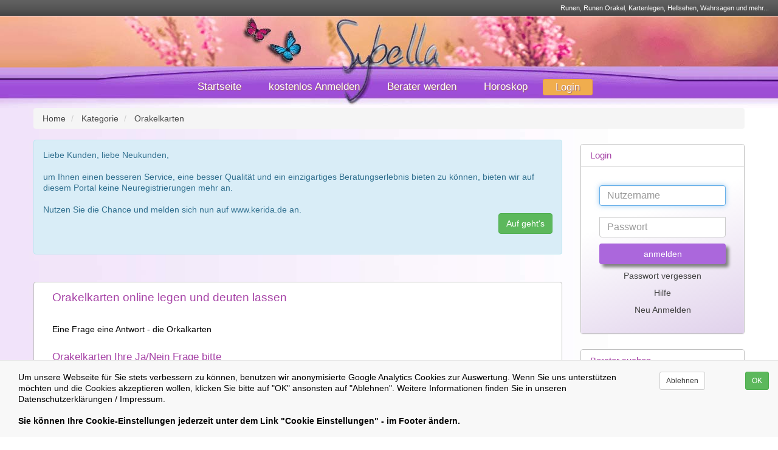

--- FILE ---
content_type: text/html; charset=UTF-8
request_url: https://www.sybella.de/kategorie/10/orakelkarten.html
body_size: 11985
content:
<!DOCTYPE html>
<html dir="ltr" lang="de-DE"
      xmlns:og="http://opengraphprotocol.org/schema/"
      prefix="fb: http://www.facebook.com/2008/fbml">
<head>

    
    <title>Orakelkarten</title>
    <META HTTP-EQUIV="Content-Type" 	content="text/html;CHARSET=utf-8">
    <link rel="icon" href="https://www.sybella.de/templates/sybella/images/logo.ico" type="image/x-icon" >
    <META NAME="author" content="Sybella">
    <meta name="alexaVerifyID" content="RXwDKbQ1IgI-4XgSkihALTh_stE">
    <meta name="revisit-after" content="3days">
    <META NAME="description" 	content="Orakelkarten | Runen, Runen Orakel, Kartenlegen, Wahrsagen,Lebensberatung & Esoterik per kostenloser Erstbertung Telefon oder E-Mail oder Chat....">
    <meta property="og:title" content="Sybella">
    <meta property="og:image" content="https://www.sybella.de/templates/sybella/images/sybella_ohne.jpg">
    <meta property="og:type" content="article">
    <meta property="og:site_name" content="Sybella">
    <meta property="og:description" content="Sybella Runen, Runen Orakel, Kartenlegen, Wahrsagen und Hellsehen - per Telefon E-Mail oder Chat. Viele Berater. Jetzt sofort kostenloses Erstgespräch nutzen!">
    <meta name="viewport" content="width=device-width, initial-scale=1">
    <meta name="google-site-verification" content="oOBWrIGwyOVDqyTJpDPqGnHiKwowcGtlb9mnOfTmk8s" />
    <meta name="twitter:card" content="summary_large_image">
    <meta name="twitter:site" content="@Sybella - Kerida">
    <meta name="twitter:title" content="Sybella">
    <meta name="twitter:description" content="Sybella Runen, Runen Orakel, Kartenlegen, Wahrsagen und Hellsehen - per Telefon E-Mail oder Chat. Viele Berater. Jetzt sofort kostenloses Erstgespräch nutzen!">
    <meta name="twitter:image" content="https://www.sybella.de/templates/sybella/images/twitter_400x400.png">

    <link rel="preload" href="/vendor/bootstrap/3.3.4/css/glyphicon-reduced.css" as="style" onload="this.rel='stylesheet'">
    <noscript><link rel="stylesheet" href="/vendor/bootstrap/3.3.4/css/glyphicon-reduced.css"></noscript>
        <link rel="canonical" href="https://www.sybella.de/kategorie/10/orakelkarten.html" /><meta property="og:url" content="https://www.sybella.de/kategorie/10/orakelkarten.html">    <link rel="apple-touch-icon" href="https://www.sybella.de/templates/sybella/images/apple-touch-icon.png">
    <link rel="apple-touch-icon" sizes="114x114" href="https://www.sybella.de/templates/sybella/images/apple-touch-icon-iphone4.png">
    <link rel="apple-touch-icon" sizes="72x72" href="https://www.sybella.de/templates/sybella/images/apple-touch-icon-ipad.png">
    <link rel="stylesheet" href="//www.sybella.de/vendor/bootstrap/3.3.4/css/bootstrap-web.min.css">
<link rel="stylesheet" href="//www.sybella.de/templates/sybella/css/page.css">
<script type="text/javascript" src="//www.sybella.de/vendor/jquery/1.11.2/jquery-1.11.2.min.js" ></script>
<script type="text/javascript" src="//www.sybella.de/js/jquery-ui-1.8.2.custom.min.js" ></script>
<script type="text/javascript" src="//www.sybella.de/js/jquery.autocomplete.js" ></script>
<script type="text/javascript" src="//www.sybella.de/js/app.js" ></script>
<script type="text/javascript" src="//www.sybella.de/vendor/bootstrap/3.3.4/js/bootstrap.js" ></script>
<script type="text/javascript" src="//www.sybella.de/vendor/bootstrap/plugins/bootbox/4.4.0/bootbox.min.js" ></script>
<script type="text/javascript" src="//www.sybella.de/js/browserDetect.js" ></script>
<script type="text/javascript" src="//www.sybella.de/js/mainApplication.js" ></script>
<script type="text/javascript" src="//www.sybella.de/js/responsiveCarousel/responsiveCarousel.js" ></script>
<script type="text/javascript" src="//www.sybella.de/js/totop.js" ></script>
</head>
<body>
<span id="up"></span>
<div id="headerbg">
    <div id="header">
        <div id="topnav" class="col-md-12">
            <span class="fontwhite">
                Runen, Runen Orakel, Kartenlegen, Hellsehen, Wahrsagen und mehr...            </span>
        </div>
        <div id="head">
            <div class="subcolumns">
                <div id="mainnav" class="col-md-12 col-xs-12" >
                    <a class="hidden-xs" href="/" title="Startseite von Sybella">Startseite</a>
                    <a title="kostenlos Anmelden und gratisminuten sichern" href="/wichtige-infos.html">kostenlos Anmelden</a>
                    <a class="hidden-xs" title="Kartenlegen auf Sybella" href="/wichtige-infos.html">Berater werden</a>
                    <a class="hidden-xs" href="/horoskop.html" title="Horoskop">Horoskop</a>
                                                  <a href="/login.html"
                           title="zu meinem Login"
                            class="btn btn-warning btn-sm">
                            Login                        </a>
                                    </div>
            </div>
        </div>
    </div>
</div>

<div class="pagesizer_inner web_content">
    <div class="row">
        <div class="col-md-12">
            <div><ol class="breadcrumb" itemtype="http://schema.org/BreadcrumbList">
                    <li itemprop="itemListElement" 
                            itemscope 
                            itemtype="http://schema.org/ListItem">
                            <a href="https://www.sybella.de/" 
                            title="Home" 
                            itemprop="item"
                            class=" breadcrumb_links"><span itemprop="name">Home</span></a>
                            <meta itemprop="position" content="1">
                    </li>
                    
                    <li itemprop="itemListElement" 
                            itemscope 
                            itemtype="http://schema.org/ListItem">
                            <a href="/kategorien.html" 
                            title="Kategorie" 
                            itemprop="item"
                            class=" breadcrumb_links"><span itemprop="name">Kategorie</span></a>
                            <meta itemprop="position" content="2">
                    </li>
                    
                    <li itemprop="itemListElement" 
                            itemscope 
                            itemtype="http://schema.org/ListItem">
                            <a href="https://www.sybella.de/kategorie/10/orakelkarten.html" 
                            title="Orakelkarten" 
                            itemprop="item"
                            class="bread_last breadcrumb_links"><span itemprop="name">Orakelkarten</span></a>
                            <meta itemprop="position" content="3">
                    </li>
                    </ol></div>        </div>
    </div>
    
    
    <div class="row">
        <div class="col-md-9">
            <div class="row"><div class="col-md-12">&nbsp;</div></div>
<div class="row">
    <div class="col-md-12 padding_left_0 padding_right_0">
        <div class="alert alert-info" role="alert">
            Liebe Kunden, liebe Neukunden,<br><br>
            um Ihnen einen besseren Service, eine besser Qualität und ein einzigartiges Beratungserlebnis bieten zu können,
            bieten wir auf diesem Portal keine Neuregistrierungen mehr an.<br><br>
            Nutzen Sie die Chance und melden sich nun auf www.kerida.de an.
            <div class="pull-right padding_top_15">
                <a href="https://www.kerida.de/kostenlos-anmelden.html?campaign_id=Sybella_extpage"
                   title="Auf zu Kerida.de"
                    class="btn btn-success"
                >Auf geht's</a>
            </div>
            <div class="row"><div class="col-md-12">&nbsp;</div></div>
        </div>
    </div>
</div>
            <div class="panel panel-default">
    <div class="panel-body padding_left_0 padding_top_0">
     <div class="row padding_left_15_special">
         <div class="col-md-12 pl0">
             <h1 class="view_content_h1 h1padding">
                 Orakelkarten online legen und deuten lassen             </h1>
         </div>
     </div>

            <div class="row padding_left_15_special">
            <div class="col-md-8 pl0">
                <br><p>Eine Frage eine Antwort - die Orkalkarten<br />
<br />
<h2>Orakelkarten Ihre Ja/Nein Frage bitte</h2><br />
<br />
Die Orakelkarten geben auf Ihre Frage hin eine Antwort oder einen Hinweis auf dessen, was Sie gerne wissen wollen.</p>
            </div>
                    </div>
        <div class="row">
        <div class="col-xs-12 col-sm-12 col-md-12"><hr class="divider-fade"></div>
    </div>
    <div class="row padding_left_15_special">
        <div class="col-md-12 pl0 padding_right_0">
            <h2 class="h2_sub_category">Alle Berater im Beratungsbereich <b>Orakelkarten</b> ansehen</h2>
            <br>
            <style type="text/css">
    .fso{font-size: 11px;}
</style>


        <section itemscope itemtype="https://schema.org/Person">
                        <div class="row agentrow agentlisting_outer agentlisting_border_left agentlisting_border_right"
                 id="agentrow_id_6"
            >
                <div class="col-md-2 col-sm-2 col-xs-12 agentpic_box_padding text-center"
                     id="agent_pic_id_6">
                    <div class="img-list">
                        <div class="agentlisting_pic_hover column agentlisting_image_mv">
                          <span itemprop="name">
                                                               <a
                                         title="Profil von Jasmina aufrufen"
                                         href="https://www.sybella.de/berater/jasmina.html" itemprop="url">
                                     <figure>
                                          <img width="130" height="160"
                                               class="agent_tools picshadow pic-border-radius img_responsive_new lazyload agentlisting_image_mv_im"
                                               src="/images/users/130x160/templates/sybella/data/user/6/normal/c316c1024629ae2f4bb8beaec9a6cd00.jpg"
                                               alt="Jasmina - Beraterbild"
                                          style="object-fit:  cover;">
                                     </figure>

                                     <noscript>
                                         <img width="130" height="160"
                                              class="agent_tools picshadow pic-border-radius img_responsive_new lazyload"
                                              src="/images/users/130x160/templates/sybella/data/user/6/normal/c316c1024629ae2f4bb8beaec9a6cd00.jpg"
                                              alt="Jasmina - Beraterbild">
                                     </noscript>
                               </a>
                                                        </span>
                                                    </div>
                                                <div class="row">
                            <div class="col-md-12 visible-xs">&nbsp;</div>
                        </div>
                    </div>
                </div>
                <div class="col-md-10 col-sm-10 col-xs-12 agentlisting_outer">
                    <div class="row">
                        <div class="col-md-6 col-xs-12" id="agent_nick_id_6" style="text-align:left;">
                            <h3 class="agentlisting_nick_headline pull-left">
                                <a title="Jasmina ist Dimantberater"
                                    class='agent_icon'                                   href='https://www.sybella.de/berater/jasmina.html'>
                                    Jasmina                                                                    </a>
                            </h3>
                                                    </div>
                        <div class="col-md-6 col-xs-12 remove_padding pull-right mobile_padding_right_15"
                             id="agent_stars_id_6">
                             <span class='agent_smaller' style="padding-left: 15px;">
                                    140 Bewertungen |
                                    1279 Gespräche                                </span>
                            <span class="pull-right">
                                <i class="glyphicon glyphicon-heart rating_heart" ></i><i class="glyphicon glyphicon-heart rating_heart" ></i><i class="glyphicon glyphicon-heart rating_heart" ></i><i class="glyphicon glyphicon-heart rating_heart" ></i><i class="glyphicon glyphicon-heart rating_heart" ></i>                            </span>
                        </div>
                    </div>
                    <div class="row" id="agent_shorttext_id_6">
                        <div class="col-md-9 col-sm-9 agentlisting_shorttext">
                            <div class="short_text_height">
                                <span itemprop="makesOffer" class="agent_shorttext_style">
                                    +++ WIR beide telefonieren JETZT auf MANDISSA.de JASMINAA . Bis gleich +++ Treffsichere ZUKUNFTsprognosen für Ihr LIEBEsleben, bestehende PARTNERSCHAFT, finanzielle Situation, BERUFliche Perspektiven
                                   <a href="https://www.sybella.de/berater/jasmina.html"
                                      title="Jasmina ist Dimantberater"
                                      style="text-decoration: underline; font-style: italic;"
                                      class="view-profile-link-color"
                                   >[... weiterlesen]</a>
                                </span>
                            </div>
                                                   </div>


                        <div class="col-md-3 col-sm-3 col-xs-12 remove_padding"
                             id="agent_buttons_id_6">
                            

                                                    <span>
                                                                                    
                            

                        </div>
                    </span>

                    </div>
                </div>
            </div>
        </section>
                <div class="row">
            <div class="col-md-12">
                <hr class="divider-fade">
            </div>
        </div>
                <section itemscope itemtype="https://schema.org/Person">
                        <div class="row agentrow agentlisting_outer agentlisting_border_left agentlisting_border_right"
                 id="agentrow_id_1387"
            >
                <div class="col-md-2 col-sm-2 col-xs-12 agentpic_box_padding text-center"
                     id="agent_pic_id_1387">
                    <div class="img-list">
                        <div class="agentlisting_pic_hover column agentlisting_image_mv">
                          <span itemprop="name">
                                                               <a
                                         title="Profil von Kartenmedium-Yasmina aufrufen"
                                         href="https://www.sybella.de/berater/kartenmedium-yasmina.html" itemprop="url">
                                     <figure>
                                          <img width="130" height="160"
                                               class="agent_tools picshadow pic-border-radius img_responsive_new lazyload agentlisting_image_mv_im"
                                               src="/images/users/130x160/templates/sybella/data/user/1387/normal/872946386668b1c2e75787195b1b6e15.jpg"
                                               alt="Kartenmedium-Yasmina - Beraterbild"
                                          style="object-fit:  cover;">
                                     </figure>

                                     <noscript>
                                         <img width="130" height="160"
                                              class="agent_tools picshadow pic-border-radius img_responsive_new lazyload"
                                              src="/images/users/130x160/templates/sybella/data/user/1387/normal/872946386668b1c2e75787195b1b6e15.jpg"
                                              alt="Kartenmedium-Yasmina - Beraterbild">
                                     </noscript>
                               </a>
                                                        </span>
                                                    </div>
                                                <div class="row">
                            <div class="col-md-12 visible-xs">&nbsp;</div>
                        </div>
                    </div>
                </div>
                <div class="col-md-10 col-sm-10 col-xs-12 agentlisting_outer">
                    <div class="row">
                        <div class="col-md-6 col-xs-12" id="agent_nick_id_1387" style="text-align:left;">
                            <h3 class="agentlisting_nick_headline pull-left">
                                <a title="Kartenmedium-Yasmina ist Dimantberater"
                                    class='agent_icon'                                   href='https://www.sybella.de/berater/kartenmedium-yasmina.html'>
                                    Kartenmedium-Yasmina                                                                    </a>
                            </h3>
                                                    </div>
                        <div class="col-md-6 col-xs-12 remove_padding pull-right mobile_padding_right_15"
                             id="agent_stars_id_1387">
                             <span class='agent_smaller' style="padding-left: 15px;">
                                    274 Bewertungen |
                                    3381 Gespräche                                </span>
                            <span class="pull-right">
                                <i class="glyphicon glyphicon-heart rating_heart" ></i><i class="glyphicon glyphicon-heart rating_heart" ></i><i class="glyphicon glyphicon-heart rating_heart" ></i><i class="glyphicon glyphicon-heart rating_heart" ></i><i class="glyphicon glyphicon-heart rating_heart" ></i>                            </span>
                        </div>
                    </div>
                    <div class="row" id="agent_shorttext_id_1387">
                        <div class="col-md-9 col-sm-9 agentlisting_shorttext">
                            <div class="short_text_height">
                                <span itemprop="makesOffer" class="agent_shorttext_style">
                                     SOS Medium für Herzschmerz ON/OFF Beziehungen u Freundschaft-PLUS werde ich ohne schönrederei dir sagen wie es weiter geht. 
                                   <a href="https://www.sybella.de/berater/kartenmedium-yasmina.html"
                                      title="Kartenmedium-Yasmina ist Dimantberater"
                                      style="text-decoration: underline; font-style: italic;"
                                      class="view-profile-link-color"
                                   >[... weiterlesen]</a>
                                </span>
                            </div>
                                                   </div>


                        <div class="col-md-3 col-sm-3 col-xs-12 remove_padding"
                             id="agent_buttons_id_1387">
                            

                                                    <span>
                                                                                    
                            

                        </div>
                    </span>

                    </div>
                </div>
            </div>
        </section>
                <div class="row">
            <div class="col-md-12">
                <hr class="divider-fade">
            </div>
        </div>
                <section itemscope itemtype="https://schema.org/Person">
                        <div class="row agentrow agentlisting_outer agentlisting_border_left agentlisting_border_right"
                 id="agentrow_id_2491"
            >
                <div class="col-md-2 col-sm-2 col-xs-12 agentpic_box_padding text-center"
                     id="agent_pic_id_2491">
                    <div class="img-list">
                        <div class="agentlisting_pic_hover column agentlisting_image_mv">
                          <span itemprop="name">
                                                               <a
                                         title="Profil von Stephanie aufrufen"
                                         href="https://www.sybella.de/berater/stephanie.html" itemprop="url">
                                     <figure>
                                          <img width="130" height="160"
                                               class="agent_tools picshadow pic-border-radius img_responsive_new lazyload agentlisting_image_mv_im"
                                               src="/images/users/130x160/templates/sybella/data/user/2491/normal/4aef3c911f018cc6ed423478b36f75d9.jpg"
                                               alt="Stephanie - Beraterbild"
                                          style="object-fit:  cover;">
                                     </figure>

                                     <noscript>
                                         <img width="130" height="160"
                                              class="agent_tools picshadow pic-border-radius img_responsive_new lazyload"
                                              src="/images/users/130x160/templates/sybella/data/user/2491/normal/4aef3c911f018cc6ed423478b36f75d9.jpg"
                                              alt="Stephanie - Beraterbild">
                                     </noscript>
                               </a>
                                                        </span>
                                                    </div>
                                                <div class="row">
                            <div class="col-md-12 visible-xs">&nbsp;</div>
                        </div>
                    </div>
                </div>
                <div class="col-md-10 col-sm-10 col-xs-12 agentlisting_outer">
                    <div class="row">
                        <div class="col-md-6 col-xs-12" id="agent_nick_id_2491" style="text-align:left;">
                            <h3 class="agentlisting_nick_headline pull-left">
                                <a title="Stephanie - Beraterprofil aufrufen"
                                                                       href='https://www.sybella.de/berater/stephanie.html'>
                                    Stephanie                                                                    </a>
                            </h3>
                                                    </div>
                        <div class="col-md-6 col-xs-12 remove_padding pull-right mobile_padding_right_15"
                             id="agent_stars_id_2491">
                             <span class='agent_smaller' style="padding-left: 15px;">
                                    52 Bewertungen |
                                    682 Gespräche                                </span>
                            <span class="pull-right">
                                <i class="glyphicon glyphicon-heart rating_heart" ></i><i class="glyphicon glyphicon-heart rating_heart" ></i><i class="glyphicon glyphicon-heart rating_heart" ></i><i class="glyphicon glyphicon-heart rating_heart" ></i><i class="glyphicon glyphicon-heart rating_heart" ></i>                            </span>
                        </div>
                    </div>
                    <div class="row" id="agent_shorttext_id_2491">
                        <div class="col-md-9 col-sm-9 agentlisting_shorttext">
                            <div class="short_text_height">
                                <span itemprop="makesOffer" class="agent_shorttext_style">
                                    Partnerschaftsanalyse, Rundumblick, Karma, Beruf und Finanzen. Möchtest du gerne wissen, welche spirituellen Fähigkeiten du hast? Täglich von 9 Uhr bis 22 Uhr ( mit kleinen Pausen) für dich da
                                   <a href="https://www.sybella.de/berater/stephanie.html"
                                      title="Stephanie - Beraterprofil aufrufen"
                                      style="text-decoration: underline; font-style: italic;"
                                      class="view-profile-link-color"
                                   >[... weiterlesen]</a>
                                </span>
                            </div>
                                                   </div>


                        <div class="col-md-3 col-sm-3 col-xs-12 remove_padding"
                             id="agent_buttons_id_2491">
                            

                                                    <span>
                                                                                    
                            

                        </div>
                    </span>

                    </div>
                </div>
            </div>
        </section>
                <div class="row">
            <div class="col-md-12">
                <hr class="divider-fade">
            </div>
        </div>
                <section itemscope itemtype="https://schema.org/Person">
                        <div class="row agentrow agentlisting_outer agentlisting_border_left agentlisting_border_right"
                 id="agentrow_id_4531"
            >
                <div class="col-md-2 col-sm-2 col-xs-12 agentpic_box_padding text-center"
                     id="agent_pic_id_4531">
                    <div class="img-list">
                        <div class="agentlisting_pic_hover column agentlisting_image_mv">
                          <span itemprop="name">
                                                               <a
                                         title="Profil von Vanadis aufrufen"
                                         href="https://www.sybella.de/berater/vanadis.html" itemprop="url">
                                     <figure>
                                          <img width="130" height="160"
                                               class="agent_tools picshadow pic-border-radius img_responsive_new lazyload agentlisting_image_mv_im"
                                               src="/images/users/130x160/templates/sybella/data/user/4531/normal/a2216f1a87a5b6502c045a32d74d196e.jpg"
                                               alt="Vanadis - Beraterbild"
                                          style="object-fit:  cover;">
                                     </figure>

                                     <noscript>
                                         <img width="130" height="160"
                                              class="agent_tools picshadow pic-border-radius img_responsive_new lazyload"
                                              src="/images/users/130x160/templates/sybella/data/user/4531/normal/a2216f1a87a5b6502c045a32d74d196e.jpg"
                                              alt="Vanadis - Beraterbild">
                                     </noscript>
                               </a>
                                                        </span>
                                                    </div>
                                                <div class="row">
                            <div class="col-md-12 visible-xs">&nbsp;</div>
                        </div>
                    </div>
                </div>
                <div class="col-md-10 col-sm-10 col-xs-12 agentlisting_outer">
                    <div class="row">
                        <div class="col-md-6 col-xs-12" id="agent_nick_id_4531" style="text-align:left;">
                            <h3 class="agentlisting_nick_headline pull-left">
                                <a title="Vanadis - Beraterprofil aufrufen"
                                                                       href='https://www.sybella.de/berater/vanadis.html'>
                                    Vanadis                                                                    </a>
                            </h3>
                                                    </div>
                        <div class="col-md-6 col-xs-12 remove_padding pull-right mobile_padding_right_15"
                             id="agent_stars_id_4531">
                             <span class='agent_smaller' style="padding-left: 15px;">
                                    42 Bewertungen |
                                    884 Gespräche                                </span>
                            <span class="pull-right">
                                <i class="glyphicon glyphicon-heart rating_heart" ></i><i class="glyphicon glyphicon-heart rating_heart" ></i><i class="glyphicon glyphicon-heart rating_heart" ></i><i class="glyphicon glyphicon-heart rating_heart" ></i><i class="glyphicon glyphicon-heart rating_heart" ></i>                            </span>
                        </div>
                    </div>
                    <div class="row" id="agent_shorttext_id_4531">
                        <div class="col-md-9 col-sm-9 agentlisting_shorttext">
                            <div class="short_text_height">
                                <span itemprop="makesOffer" class="agent_shorttext_style">
                                    Einfühlsame, intuitive und lösungsorientierte Lebensberatung für alle Lebensbereiche.Hellfühliges, liebevolles Kartenlegen mit Skat, Zigeuner, Tarot & Lenormand.Rundumblick zu allen Lebensthemen u
                                   <a href="https://www.sybella.de/berater/vanadis.html"
                                      title="Vanadis - Beraterprofil aufrufen"
                                      style="text-decoration: underline; font-style: italic;"
                                      class="view-profile-link-color"
                                   >[... weiterlesen]</a>
                                </span>
                            </div>
                                                   </div>


                        <div class="col-md-3 col-sm-3 col-xs-12 remove_padding"
                             id="agent_buttons_id_4531">
                            

                                                    <span>
                                                                                    
                            

                        </div>
                    </span>

                    </div>
                </div>
            </div>
        </section>
                <div class="row">
            <div class="col-md-12">
                <hr class="divider-fade">
            </div>
        </div>
        

                    </div>
    </div>
    </div>
</div>

        </div>
        <div class="col-md-3">
                <div class="panel panel-default">
        <div class="panel-heading"><h3>Login</h3></div>
        <div class="panel-body top_bm_gradient">
            <div class="row">
                <form name="login" action = "/login.html" method="post" class="form-signin">
                    <input type="hidden" name="bk" value="">
                    <input type="hidden" name="action" value="login">
                    <input type="hidden" name="weiter_call" value="">
                    <input type="hidden" name="weiter_id" value="">
                    <input type="text" name="nick" class="form-control" placeholder="Nutzername" required autofocus>
                    <br>
                    <input type="password" name="password" class="form-control" placeholder="Passwort" required>
                    <button class="btn btn-lm logn_btn btn-block btnhadow" type="submit">
                        anmelden</button>
                    <a href="https://www.sybella.de/passwort-anfordern.html" class="text-center new-account">Passwort vergessen</a><span class="clearfix"></span>
                    <a href="https://www.sybella.de/artikel/10/hilfe-und-faqs.html" class="text-center new-account">Hilfe</a><span class="clearfix"></span>
                    <a href="https://www.sybella.de/kostenlos-anmelden.html" class="text-center new-account">Neu Anmelden</a>
                </form>
            </div>
        </div>
    </div>

    <div class="panel panel-default">
        <div class="panel-heading"><h3>Berater suchen</h3></div>
        <div class="panel-body top_bm_gradient">
            <div class="row">

                    <form method="get" action="https://www.sybella.de/suche"
                          name="search" id="search"
                          class="form-wrapper cf form-wrapper-width">
                        <input type="text" placeholder="↻ Suche" id="leftmenusearch" name="q" onblur="chval(this);" onclick="chval(this);" class="agent_search_inp ac_input">
                        <button type="submit"
                                title="Suchen"
                        >
                            <span class="glyphicon glyphicon-search" aria-hidden="true"></span>
                        </button>
                    </form>
                    <br><br>
                                                    <span class="clearfix"></span>
                    <a   href="/spirituelle-esoterische-Aktionsberater.html"
                         class="padding_left_15 new-account">Aktions Berater</a>
                                <a   href="/Diamantberater-im-Bereich-der-Esoterik.html"
                     class="padding_left_15 new-account">Top Berater</a>
                <span class="clearfix"></span>
                <a   href="/neue-esoterische-online-Berater.html"
                     class="padding_left_15 new-account">Neue Berater</a>
                <span class="clearfix"></span>
                <a   href="/esoterische-spirituelle-E-Mail-online-Beratungs-Berater.html"
                     class="padding_left_15 new-account">E-Mail Beratung</a>
               
                <div class="btn-group padding_left_15 padding_top_15">
                    <button aria-expanded="false" data-toggle="dropdown"
                            class="btn btn-default dropdown-toggle btn_startpage"
                            type="button">Thema <span class="caret"></span></button>
                    <ul role="menu" class="dropdown-menu scrollable-menu">
                                                <li  ><a href="https://www.sybella.de/kategorie/1/astrologie.html" title="Astrologie" >Astrologie</a></li>
                                                <li  ><a href="https://www.sybella.de/kategorie/53/beratungsarten.html" title="Beratungsarten" >Beratungsarten</a></li>
                                                <li  ><a href="https://www.sybella.de/kategorie/11/energie-reiki.html" title="Energie-Reiki" >Energie-Reiki</a></li>
                                                <li  ><a href="https://www.sybella.de/kategorie/3/engelkontakte.html" title="Engelkontakte" >Engelkontakte</a></li>
                                                <li  ><a href="https://www.sybella.de/kategorie/44/hellsehen.html" title="Hellsehen" >Hellsehen</a></li>
                                                <li  ><a href="https://www.sybella.de/kategorie/2/karten-lebensberatung.html" title="Karten-Lebensberatung" >Karten-Lebensberatung</a></li>
                                                <li  ><a href="https://www.sybella.de/kategorie/34/parapsychologie.html" title="Parapsychologie" >Parapsychologie</a></li>
                                                <li  ><a href="https://www.sybella.de/kategorie/19/pendeln.html" title="Pendeln" >Pendeln</a></li>
                                                <li  ><a href="https://www.sybella.de/kategorie/25/psychologie.html" title="Psychologie" >Psychologie</a></li>
                                                <li  ><a href="https://www.sybella.de/kategorie/64/religion.html" title="Religion" >Religion</a></li>
                                                <li  ><a href="https://www.sybella.de/kategorie/43/sonstiges.html" title="Sonstiges" >Sonstiges</a></li>
                                                <li  ><a href="https://www.sybella.de/kategorie/48/sprachen.html" title="Sprachen" >Sprachen</a></li>
                                            </ul>
                </div>


                                    <div class="btn-group padding_left_15 padding_top_15">
                        <button aria-expanded="false" data-toggle="dropdown"
                                class="btn btn-default dropdown-toggle btn_startpage"
                                type="button">Sprache <span class="caret"></span></button>
                        <ul role="menu" class="dropdown-menu scrollable-menu">
                                                            <li>
                                    <a href="/esoterische-Berater-in-der-Sprache-de-anzeigen.html">
                                        <img
                                                alt="Beratung auch in Deutsch möglich"
                                                src="/images/flags/lang/de.png"
                                                width="16"
                                                height="11"
                                        >
                                        Deutsch                                    </a>

                                </li>
                                                                <li>
                                    <a href="/esoterische-Berater-in-der-Sprache-en-anzeigen.html">
                                        <img
                                                alt="Beratung auch in English möglich"
                                                src="/images/flags/lang/en.png"
                                                width="16"
                                                height="11"
                                        >
                                        English                                    </a>

                                </li>
                                                                <li>
                                    <a href="/esoterische-Berater-in-der-Sprache-fr-anzeigen.html">
                                        <img
                                                alt="Beratung auch in French möglich"
                                                src="/images/flags/lang/fr.png"
                                                width="16"
                                                height="11"
                                        >
                                        French                                    </a>

                                </li>
                                                        </ul>
                    </div>
                            </div>
        </div>
    </div>


        </div>
    </div>
</div>

<div class="pagesizer">
    <br><br>
    <div class="row footer_bg">
        <div class="col-xs-1 footer_bg">&nbsp;</div>
        <div class="col-xs-10 footer_bg">

                <div class="row footer_bg">
                    <div class="col-xs-12">&nbsp;</div>
                </div>
                <div class="row footer_bg">
                    <div class="col-xs-12">
                        <span class="font80 fontwhite">
                            *Gebühr pro Minute in &euro; (aus dem deutschen Festnetz). Mobilfunkpreise abweichend (0,27 &euro;/min. mehr bei Telefonberatung). Alle Preise inkl. /min. mehr bei Telefonberatung). Alle Preise inkl. 19%MwSt.                            <br>
                            ***Einmalig und nur für Neukunden. Bezogen auf das erste Gratisgepräch in Höhe von 15 Minuten.                        </span>
                    </div>
                </div>
                <div class="row footer_bg">
                    <div class="col-xs-12">&nbsp;</div>
                </div>
                <div class="row footer_bg">
                    <div class="col-md-4 fontwhite">
                        <span class="underline" ><b>Immer für Ihre Fragen da</b></span><br>
                        Tel.: +49 (0)2166 / 3999970 <br>(zum Ortstarif)<br>
                        Fax:  +49 (0)2166 / 39999 79<br>
                        Mail: info[@]sybella.de<br>
                    </div>
                    <div class="col-md-4 fontwhite">
                        <img alt="Germany Flag icon" src="https://www.sybella.de/images/flags/de.png" width="11" height="11">&nbsp;Deutschland<br>
                        <img alt="Austria icon" src="https://www.sybella.de/images/flags/at.png" width="11" height="11">&nbsp;Österreich<br>
                        <img alt="Switzerland icon" src="https://www.sybella.de/images/flags/ch.png" width="11" height="11">&nbsp;Schweiz<br>
                    </div>
                    <div class="col-md-4 fontwhite">
                        <span>Copyright &copy; 2010-2026 Sybella</span>
                        <br>
                        <a title="15 Gratisminuten sichern"
                           href="/wichtige-infos.html" class="fontwhite">15 Gratisminuten sichern</a> |
                        <a title="Berater/in werden"
                           href="/wichtige-infos.html" class="fontwhite">Berater/in werden</a> |
                        <a title="häufig gestellte Fragen"
                           href="https://www.sybella.de/artikel/10/hilfe-und-faqs.html" class="fontwhite">häufig gestellte Fragen</a> |
                        <a href="/online-agb.html" class="fontwhite">AGB</a> |
                                                <a title="Kontakt & Impressum / Datenschutz"
                           href="/impressum.html" class="fontwhite">Kontakt & Impressum / Datenschutz</a> |
                        <a title="Verträge hier kündigen"
                           href="/kundenkonto-loeschen.html" class="fontwhite">Verträge hier kündigen</a> |
                        <a title="Newsletter"
                           href="https://www.sybella.de/newsletter.html" class="fontwhite">Newsletter</a> |
                        <a title="Cookie Einstellung ändern"
                           href="javascript:resetcookie();" class="fontwhite">Cookie Einstellung ändern</a>
                        <br><br>
                        <img src="https://www.sybella.de/images/content/fb.jpg"
                             width="20"
                             height="20"
                             alt="Folgen Sie Sybella auf Facebook">&nbsp;
                        <a class="fontwhite"
                           href="https://www.facebook.com/Sybella-144829789358339/" title="Folgen Sie Sybella auf Facebook">Folgen Sie Sybella auf Facebook</a>
                    </div>
                </div>
                <div class="row footer_bg">
                    <div class="col-xs-12">&nbsp;</div>
                </div>
                <div class="row">
                    <div class="col-md-12 text-center fontwhite">
                        Ihr Portal in Sachen Runen, Runen Orakel, Kartenlegen, Hellsehen, Wahrsagen und Lebensberatung.<br>
                                Hier erfahren Sie alles über die Esoterik, Spiritualität und das Außersinnliche.                        <br><br>
                        <em>
                            <div>Bei www.sybella.de erreichen Sie erfahrene Kartenleger, Kartenlegerinnen, Hellseher, Hellseherinnen, Astrologinnen, Astrologen,... die Ihnen mit Ihren F&auml;higkeiten von Herzen in den Bereichen Kartenlegen, Hellsehen, Wahrsagen, Runen und Runen Orakel gerne bei Ihren Fragen zur Seite stehen. Lebensberatung online, per Telefon, E-Mail und Chat auf hohem Niveau. Wir schenken Ihnen bei Ihrer Neuanmeldung ein 15 min. Gratisgespr&auml;ch, welches Sie bei einem Berater Ihrer Wahl einl&ouml;sen k&ouml;nnen. Dieses 1. Gespr&auml;ch ist garantiert kostenlos. sybella.de w&uuml;nscht Ihnen eine sch&ouml;ne Beratung.</div>
                        </em>
                    </div>
                </div>
            <div class="row">
                <div class="col-md-12 text-center">
                    &nbsp;
                </div>
            </div>
        </div>
        <div class="col-xs-1 footer_bg">&nbsp;</div>
    </div>
</div>



<script type="text/javascript">
    $(document).ready(function () {
        $("#leftmenusearch").autocomplete('https://www.sybella.de/?t=search&ajax=autocomplete', {
            width: 220,
                    width: 250,
            extraParams: {q: $("#leftmenusearch").value},
            matchContains: false,
            cacheLength: 6000,
            minChars: 3,
            delay: 400,
            matchSubset: false,
            scrollHeight: 600,
            selectFirst: false,
            scroll: false,
            formatItem: formatItem,
            formatResult: formatResult
        }).result(function (event, data, formatted) {
            try {
                ga('set', 'page', '/ajax/search/' + document.getElementById('leftmenusearch').value);
                ga('send', 'pageview');
            } catch (e) {
            }
            document.getElementById('leftmenusearch').value = data[0];
            var split = ['Empty', 'Empty', 'Empty'];
            split = document.getElementById('leftmenusearch').value.split('|');
            if (split[1] !== undefined) {
                switch (split[1].trim()) {
                    case "Thema":
                        location.href = "https://www.sybella.de/kategorie/" + split[3] + "/" + split[0] + ".html";
                        break;
                    case "Berater":
                        location.href = "https://www.sybella.de/berater/" + split[0].toLowerCase() + ".html";
                        break;
                    case "Beraterprofil":
                        location.href = "https://www.sybella.de/berater/" + split[0].toLowerCase() + ".html";
                        return false;
                        break;
                    case "Topic":
                        location.href = "https://www.sybella.de/berater/" + split[0].toLowerCase() + ".html";
                        return false;
                        break;
                    default:
                        if (split[4] !== undefined) {
                            location.href = split[4];
                        } else {
                            location.href = '/';
                        }
                }
                return false;
            } else {
                document.getElementById('leftmenusearch').value = data[0];
            }
        });
    });
</script>
<script defer src="https://www.googletagmanager.com/gtag/js?G-2MTXFWZ8RN"></script>
<script>

    var show = true;
    var video = false;
    var gaProperty = "G-2MTXFWZ8RN";
    var disableStr = 'ga-disable-' + gaProperty;

    if (document.cookie.indexOf(disableStr + '=true') > -1) {
        window[disableStr] = true;
        show = false;
    }
    if (document.cookie.indexOf(disableStr) > -1) {
         show = false;
    }
    if (document.cookie.indexOf(disableStr + '=false') > -1) {
        video = true;
        window.dataLayer = window.dataLayer || [];
        function gtag(){dataLayer.push(arguments);}
        gtag('js', new Date());
        gtag('config', 'G-2MTXFWZ8RN');
        gtag('config', 'G-2MTXFWZ8RN', { 'anonymize_ip': true });
    }
    function gaOptout() {
        document.cookie = disableStr + '=true; expires=Thu, 31 Dec 2099 23:59:59 UTC; path=/';
        window[disableStr] = true;
        $("#dsgvo-google").addClass("hidden");
        document.location.reload();
    }
    function gaOptIn() {
        document.cookie = disableStr + '=false; expires=Thu, 31 Dec 2099 23:59:59 UTC; path=/';
        window[disableStr] = false;
        $("#dsgvo-google").addClass("hidden");
        document.location.reload();
    }
    function resetcookie() {
        var disableStrN = "G_2MTXFWZ8RN";
        document.cookie = disableStr + '=; Max-Age=0; path=/'
        document.cookie = 'av' + '=; Max-Age=0; path=/'
        document.cookie = '_gat_gtag_' + disableStrN + '=; Max-Age=0; path=/'
        document.cookie = '_ga' + '=; Max-Age=0; path=/'
        document.cookie = '_gid' + '=; Max-Age=0; path=/'
        document.location.reload();
    }
    function setAllowVideo()
    {
        document.cookie ='av = true; expires=Thu, 31 Dec 2099 23:59:59 UTC; path=/';
        $("#dsgvo-video").addClass("hidden");
    }
    function setDenyVideo()
    {
        document.cookie ='av = false; expires=Thu, 31 Dec 2099 23:59:59 UTC; path=/';
        $("#dsgvo-video").addClass("hidden");
    }
    function videoCookieAllow()
    {
        if (document.cookie.indexOf('av=true') >-1) {
            $("#dsgvo-video").addClass("hidden");
            return true;}
       else {return false;}
    }
    function checkforVideos(src){
        if(!navigator.cookieEnabled){ return true; }
        if(videoCookieAllow()){
            $("#dsgvo-video").addClass("hidden");
            return true;
        } else {
            $("#dsgvo-video").removeClass("hidden");
            document.getElementById('setVl').innerHTML = src;
            return false;
        }
    }
</script>
<nav class="navbar navbar-default navbar-fixed-bottom hidden" id="dsgvo-video">
    <div class="row"><div class="col-md-12">&nbsp;</div></div>
    <div class="row">
        <div class="col-md-10 padding_left_15 col-xs-12 textalignment">
            Dieses Video ist im erweiterten Datenschutzmodus von Youtube eingebunden, der das Setzen von Youtube-Cookies solange blockiert, bis ein aktiver Klick auf die Wiedergabe erfolgt. Mit Klick auf den Wiedergabe-Button erteilen Sie Ihre Einwilligung darin, dass Youtube auf dem von Ihnen verwendeten Endgerät Cookies setzt, die auch einer Analyse des Nutzungsverhaltens zu Marktforschungs- und Marketing-Zwecken dienen können. " +
            "Näheres zur Cookie-Verwendung durch Youtube finden Sie in der Cookie-Policy von Google unter https://policies.google.com/technologies/types?hl=de.<br><br>
            <b>Sie können Ihre Cookie-Einstellungen jederzeit unter dem Link "Cookie-Einstellungen" - im Footer ändern.</b>
            <br><br>Sie können den VideoLink auch direkt aufrufen: <span id="setVl"></span>
        </div>
        <div class="row visible-xs"><div class="col-md-12">&nbsp;</div> </div>
        <div class="col-md-1 col-xs-6 ">
            <a href="javascript:setAllowVideo();" class="btn btn-success btn-sm pull-right textalignment">OK</a>
        </div>
        <div class="col-md-1  col-xs-6">
            <a href="javascript:setDenyVideo();" class="btn btn-default btn-sm pull-right textalignment">Ablehnen</a>
        </div>
    </div>
    <div class="row"><div class="col-md-12">&nbsp;</div></div>
    <div class="row visible-xs"><div class="col-md-12">&nbsp;</div> </div>
</nav>
<nav class="navbar navbar-default navbar-fixed-bottom padding_left_15 textalignment" id="dsgvo-google">
    <div class="row"><div class="col-md-12">&nbsp;</div></div>
    <div class="row">
        <div class="col-md-10 padding_left_15  col-xs-12">
            Um unsere Webseite für Sie stets verbessern zu können, benutzen wir anonymisierte Google Analytics Cookies zur Auswertung.
            Wenn Sie uns unterstützen möchten und die Cookies akzeptieren wollen, klicken Sie bitte auf "OK" ansonsten auf "Ablehnen".
            Weitere Informationen finden Sie in unseren Datenschutzerklärungen / Impressum.<br><br>
            <b>Sie können Ihre Cookie-Einstellungen jederzeit unter dem Link "Cookie Einstellungen" - im Footer ändern.</b>
        </div>
        <div class="row visible-xs"><div class="col-md-12">&nbsp;</div> </div>
        <div class="col-md-1  col-xs-6 pull-right">
            <a href="javascript:gaOptIn();" class="btn btn-success btn-sm pull-right pull-right textalignment">OK</a>

        </div>
        <div class="col-md-1 col-xs-6">
            <a href="javascript:gaOptout();" class="btn btn-default btn-sm pull-right textalignment">Ablehnen</a>
        </div>
    </div>
    <div class="row"><div class="col-md-12">&nbsp;</div></div>
    <div class="row visible-xs"><div class="col-md-12">&nbsp;</div> </div>
</nav>
<script>
    if(!show){$("#dsgvo-google").addClass("hidden");}
    if(!navigator.cookieEnabled){$("#dsgvo-google").addClass("hidden"); $("#dsgvo-video").addClass("hidden");}
</script>

<script>
    $(document).ready(function(){
        $(window).scrollTop(0);
    });
    jQuery(document).ready(function($){
        $('.crsl-items').carousel({overflow: true, visible: 3, itemMinWidth: 150, itemMargin: 10 });
    });
</script>
<script>
    if (navigator && navigator.serviceWorker) {
        navigator.serviceWorker.register('/js/serviceworker/sw.js');
    }
</script>

<style type="text/css">
    .exit-popup {
        display: none;
        position: fixed;
        z-index: 999999;
        left: 0;
        top: 0;
        width: 100%;
        height: 100%;
        background: rgba(0,0,0,0.65);
        justify-content: center;
        align-items: center;
    }

    .exit-popup-content {
        position: relative;
        background: #ffffff;
        padding: 35px 25px;
        width: 90%;
        max-width: 440px;
        border-radius: 18px;
        text-align: center;
        box-shadow: 0 0 25px rgba(0,0,0,0.35);
        animation: fadeIn 0.4s ease;
    }

    .exit-close {
        position: absolute;
        right: 16px;
        top: 14px;
        background: transparent;
        border: none;
        font-size: 34px;
        color: #444;
        cursor: pointer;
        font-weight: bold;
        transition: 0.2s;
    }

    .exit-close:hover {
        color: #e6007e;
    }

    .exit-title {
        font-size: 23px;
        color: #e6007e;
        font-weight: 700;
        margin-bottom: 10px;
    }

    .exit-subline {
        color: #444;
        font-size: 16px;
        margin-bottom: 22px;
        line-height: 1.4;
    }

    .exit-features {
        text-align: left;
        padding: 10px 0 5px;
        margin-bottom: 20px;
    }

    .exit-feature-item {
        display: flex;
        align-items: center;
        background: #ffe6f3;
        padding: 10px 12px;
        border-radius: 12px;
        margin-bottom: 10px;
        font-size: 15px;
        color: #444;
        font-weight: 500;
    }

    .exit-icon {
        font-size: 20px;
        margin-right: 10px;
        color: #e6007e;
    }
    .exit-btn {
        display: inline-block;
        background: linear-gradient(135deg, #e6007e 0%, #ff4fb2 100%);
        color: #fff;
        padding: 15px 34px;
        border-radius: 14px;
        text-decoration: none;
        font-weight: 700;
        font-size: 18px;
        letter-spacing: 0.5px;
        box-shadow: 0 6px 14px rgba(230, 0, 126, 0.35),
        inset 0 0 12px rgba(255,255,255,0.22);
        transition: all 0.25s ease;
        position: relative;
        overflow: hidden;
    }

    .exit-btn:hover {
        transform: translateY(-3px) scale(1.03);
        box-shadow: 0 10px 22px rgba(230, 0, 126, 0.45),
        inset 0 0 14px rgba(255,255,255,0.32);
    }

    /* Subtiler Glanz-Effekt */
    .exit-btn::after {
        content: "";
        position: absolute;
        top: 0; left: -100%;
        width: 100%; height: 100%;
        background: linear-gradient(
                120deg,
                transparent,
                rgba(255,255,255,0.35),
                transparent
        );
        transition: 0.6s;
    }

    .exit-btn:hover::after {
        left: 100%;
    }

</style>
<div id="exitPopup" class="exit-popup">
    <div class="exit-popup-content">
        <button id="exitClose" class="exit-close">&times;</button>
        <br>
        <h2 class="exit-title">Dein Gratisgespräch wartet!***</h2>
        <p class="exit-subline">
            Starte jetzt anonym & sicher – ohne Anmeldung, nur mit deiner Telefonnummer.
        </p>

        <div class="exit-features">
            <div class="exit-feature-item">
                <span class="exit-icon">📞</span>
                WebRTC Direkt-Anruf
            </div>

            <div class="exit-feature-item">
                <span class="exit-icon">🎥</span>
                Videochat mit Top-Beratern
            </div>

            <div class="exit-feature-item">
                <span class="exit-icon">⚡</span>
                Anmeldung nur mit der Telefonnummer
            </div>

            <div class="exit-feature-item">
                <span class="exit-icon">💎</span>
                Gratisgespräch für Neukunden***
            </div>
        </div>

        <a href="https://www.kerida.de/schnellanmeldung.html?campaign_id=shpop" class="exit-btn">
            Jetzt kostenlos starten***
        </a>
        <br><br>
        <div class="exit-footnote">***Einmalig und nur für Neukunden. Bezogen auf das erste Gratisgepräch in Höhe von 15 Minuten.
            <br><br>
            Weitere Details zur Anmeldung und zum Ablauf können Sie jederzeit auf unserer Webseite einsehen.
        </div>
    </div>
</div>

<script>
    let exitPopupShown = false;

    document.addEventListener("mouseout", function(e) {
        if (!exitPopupShown && e.clientY < 50) {
            document.getElementById("exitPopup").style.display = "flex";
            exitPopupShown = true;
        }
    });

    document.getElementById("exitClose").addEventListener("click", function () {
        document.getElementById("exitPopup").style.display = "none";
    });
</script>

</body>
</html>


--- FILE ---
content_type: text/css
request_url: https://www.sybella.de/templates/sybella/css/page.css
body_size: 39057
content:
/* page outer */
/* agentlisting colors */
/* hr styled lines */
/* bg color */
/* bootstrap panels */
/* login => navigation */
/* growl container */
/* spin date */
/* panel heading etc login */
/* tool tip */
h1, h2, h3, h4, h5, h6 {
  color: #a642a6;
  margin: 0; }

h1 {
  font-size: 135%; }

h2 {
  font-size: 120%; }

h3 {
  font-size: 110%; }

h4 {
  font-size: 101%; }

h5 {
  font-size: 95%; }

h6 {
  font-size: 85%; }

b {
  font-size: normal;
  font-weight: bold; }

strong {
  font-size: 14px;
  font-weight: bolder; }

.h2class {
  font-size: 22px; }

.tag_h2 {
  color: #333333; }

a {
  color: #444444; }

.agent_smaller {
  font-size: 10px;
  color: #777777; }

.rating_heart {
  color: #a642a6;
  text-shadow: 1px 1px 3px rgba(0, 0, 0, 0.5); }

.rating_star, .rating_heart {
  font-size: 18px;
  color: #a642a6; }

.fontsizeone {
  color: #646363;
  font-size: 11px;
  margin-left: 1px; }

.fontwhite {
  color: #ffffff; }

.registerh1 {
  padding-top: 20px;
  padding-left: 15px; }

@font-face {
  font-family: 'Vollkorn Italic';
  src: url("/css/fonts/Vollkorn-Regular.woff") format("woff");
  font-display: swap; }
@font-face {
  font-family: 'Droid+Sans';
  src: url("/css/fonts/droidsans-webfont.woff") format("woff");
  font-display: swap; }
body {
  background-color: #eeeeee;
  color: #000000;
  font-family: "Droid Sans", sans-serif;
  font-size: 14px;
  line-height: 130%;
  margin: 0 auto;
  padding: 0;
  text-align: left;
  background: url("../images/bg_web2.jpg");
  background-repeat: repeat-y; }

.pagesizer_inner {
  margin: 0 auto;
  max-width: 1200px;
  text-align: left; }

.agentrow {
  padding-bottom: 4px;
  padding-top: 4px; }

.agentpic_box_padding {
  padding: 0px; }

.agentlisting_nick_headline a {
  color: #a642a6;
  font-size: 130%;
  font-weight: bold;
  font-family: "Vollkorn",serif; }

.agentlisting_shorttext {
  padding-top: 10px;
  padding-right: 3%;
  font-size: 14px;
  hyphens: auto;
  text-align: justify;
  color: #595757; }

.agentlisting_button {
  display: inline-block;
  margin: 0 10px 0 0;
  padding: 15px 45px;
  font-size: 48px;
  line-height: 1.8;
  appearance: none;
  box-shadow: none;
  border-radius: 0;
  width: 100%; }

.agentlisting_btn {
  background: #1d8575;
  color: #ffffff;
  font-size: 14px;
  padding: 10px 5px 10px 5px;
  text-decoration: none;
  display: block;
  text-align: center;
  margin-top: 15px; }

.agentlisting_btn:hover {
  -ms-filter: "progid:DXImageTransform.Microsoft.Alpha(Opacity=80)";
  filter: alpha(opacity=80);
  -moz-opacity: 0.8;
  -khtml-opacity: 0.8;
  opacity: 0.8;
  text-decoration: none;
  color: #ffffff; }

.remove_padding {
  padding-left: 0px;
  padding-right: 0px; }

.agentlisting_state_online_bg {
  background-color: #1d8575; }

.agentlisting_state_offline_bg {
  background-color: #b60e17; }

.agentlisting_state_busy_bg {
  background-color: #b60e17; }

.agentlisting_state_pause_bg {
  background-color: #2b3cb4; }

.agentlisting_padding_right_reviews {
  padding-right: 5%; }

.short_text_height {
  min-height: 80px;
  word-wrap: break-word; }

.call_agent_profile {
  margin-top: 35px; }

.agent_tools:hover {
  -ms-filter: "progid:DXImageTransform.Microsoft.Alpha(Opacity=50)";
  filter: alpha(opacity=50);
  -moz-opacity: 0.5;
  -khtml-opacity: 0.5;
  opacity: 0.5;
  /*display: block;
  */ }

div.img-list {
  list-style-type: none;
  margin: 0;
  padding: 0;
  text-align: center; }

div.img-list div {
  margin: 0 1em 0.5em 0;
  position: relative; }

span.text-content {
  background: rgba(0, 0, 0, 0.5);
  color: white;
  cursor: pointer;
  display: table;
  height: 150px;
  left: 0;
  position: absolute;
  top: 0;
  width: 150px;
  opacity: 0; }

span.text-content span {
  display: table-cell;
  text-align: left;
  vertical-align: middle;
  padding: 5px 5px 5px 5px; }

div.img-list div:hover span.text-content {
  opacity: 1; }

span.text-content {
  background: rgba(0, 0, 0, 0.5);
  color: white;
  cursor: pointer;
  display: table;
  height: 30px;
  left: 0px;
  position: absolute;
  top: 78%;
  width: 140px;
  opacity: 0;
  -webkit-transition: opacity 500ms;
  -moz-transition: opacity 500ms;
  -o-transition: opacity 500ms;
  transition: opacity 500ms; }

.tools_icons {
  height: 15px;
  width: 15px; }

@media screen and (min-width: 798px) {
  .removepadding {
    padding-left: 0px; } }
.agentlisting_nick_headline a.agent_icon:before {
  font-family: 'Glyphicons Halflings';
  content: "\e005";
  font-size: 13px; }

.agentexclusive {
  background-color: #9d4dd6;
  color: #fff;
  font-weight: bold;
  display: inline-block;
  padding: 2px 6px;
  position: relative;
  right: 0px;
  top: 0px;
  text-align: right;
  max-width: 120px;
  font-size: 12px;
  cursor: pointer;
  z-index: 99; }

.agent_review_category_name {
  font-size: 10px;
  padding: 1px 5px;
  line-height: 1.5;
  border-radius: 3px;
  border-color: #ccc;
  border: 1px solid; }

.cf:before, .cf:after {
  content: "";
  display: table; }

.cf:after {
  clear: both; }

.cf {
  zoom: 1; }

.form-wrapper {
  background: #444;
  background: rgba(0, 0, 0, 0.2);
  border-radius: 10px;
  box-shadow: 0 1px 1px rgba(0, 0, 0, 0.4) inset, 0 1px 0 rgba(255, 255, 255, 0.2); }

.form-wrapper input {
  border: 0;
  background: #d6d8d6;
  border-radius: 3px 0 0 3px;
  padding: 0px 5px; }

.form-wrapper input:focus {
  outline: 0;
  background: #fff;
  box-shadow: 0 0 2px rgba(0, 0, 0, 0.8) inset; }

.form-wrapper input::-webkit-input-placeholder {
  color: #999;
  font-weight: normal;
  font-style: italic; }

.form-wrapper input:-moz-placeholder {
  color: #999;
  font-weight: normal;
  font-style: italic; }

.form-wrapper input:-ms-input-placeholder {
  color: #999;
  font-weight: normal;
  font-style: italic; }

.form-wrapper button {
  overflow: visible;
  position: relative;
  float: right;
  border: 0;
  padding: 0;
  cursor: pointer;
  height: 25px;
  width: 40px;
  color: #fff;
  text-transform: uppercase;
  background: #7d1418;
  border-radius: 0 3px 3px 0;
  text-shadow: 0 -1px 0 rgba(0, 0, 0, 0.3); }

.form-wrapper button:hover {
  background: #1d8575; }

.form-wrapper button:active,
.form-wrapper button:focus {
  background: #c42f2f;
  outline: 0; }

.form-wrapper button:before {
  content: '';
  position: absolute;
  border-width: 8px 8px 8px 0;
  border-style: solid solid solid none;
  border-color: transparent #7d1418 transparent;
  top: 6px;
  left: -6px; }

.form-wrapper button:hover:before {
  border-right-color: #1d8575; }

.form-wrapper button:focus:before,
.form-wrapper button:active:before {
  border-right-color: #1d8575; }

.form-wrapper button::-moz-focus-inner {
  border: 0;
  padding: 0; }

@media screen and (max-width: 780px) {
  .form-wrapper input {
    width: 93%; } }
@media screen and (max-width: 480px) {
  .form-wrapper input {
    width: 83%; } }
.outer-div {
  padding: 30px;
  background-color: #f3f3f3; }

.inner-div {
  margin: 0 auto;
  height: 100px;
  background-color: #fff;
  opacity: 0.7;
  filter: alpha(opacity=70);
  border-radius: 3px;
  padding: 10px; }

.register:hover {
  transform: rotateY(180deg);
  transition: .9s;
  transform-style: preserve-3d;
  position: relative; }

.comment:hover {
  transform: rotateY(180deg);
  transition: .9s;
  transform-style: preserve-3d;
  position: relative; }

.grain:hover {
  transform: rotateY(180deg);
  transition: .9s;
  transform-style: preserve-3d;
  position: relative; }

.list:hover {
  transform: rotateY(180deg);
  transition: .9s;
  transform-style: preserve-3d;
  position: relative; }

.heart:hover {
  transform: rotateY(180deg);
  transition: .9s;
  transform-style: preserve-3d;
  position: relative; }

.agentnavbubbles {
  text-align: center;
  padding-top: 10px;
  width: 50px;
  height: 50px;
  background-color: #c9a9c9;
  color: #fff;
  border-bottom: 1px solid #fff; }

.agentnavbubbles_white {
  text-align: center;
  padding-top: 0px;
  width: 50px;
  height: 150px;
  background-color: #fff;
  color: #a642a6;
  border-bottom: 1px solid #fff; }

.agentnavbubbles_active {
  background-color: #a642a6; }

.agentnav_icons {
  font-size: 30px; }

.agentnav_txt_inner {
  margin: 0;
  position: absolute;
  top: 30%;
  left: 35%;
  width: 70%;
  -ms-transform: translate(-30%, -30%);
  transform: translate(-30%, -30%);
  box-shadow: 5px 5px 3px #888;
  text-align: center;
  vertical-align: middle;
  padding-top: 30px;
  padding-bottom: 30px;
  color: #a642a6;
  font-size: 20px;
  font-weight: normal;
  line-height: 25px;
  height: auto; }

.agentnav_social {
  bottom: 0;
  position: absolute;
  right: 0;
  width: 15%; }

/*
.agentnav_social{
  position: absolute;
  bottom: 10%;
  left: 27%; bottom: 15px; width: 50%
}*/
.agentnav_box {
  width: 50px;
  height: 100%;
  box-shadow: 3px 0px 3px #888; }

.agent_nav_box_outer {
  height: 350px;
  margin-left: 15px;
  margin-right: 15px; }

@media screen and (max-width: 480px) {
  .agentnav_txt_inner {
    top: 21%; }

  .agent_nav_box_outer {
    height: 200px; } }
.agentnav a {
  color: #fff; }

.nonew a {
  color: #a642a6; }

.agentnavbg {
  background: transparent url("/templates/sybella/images/agent_slider/default.jpg") repeat scroll 0 0;
  background-repeat: no-repeat; }

.agentnavbg1 {
  background: transparent url("/templates/sybella/images/agent_slider/1.jpg") repeat scroll 0 0;
  background-repeat: no-repeat; }

.agentnavbg2 {
  background: transparent url("/templates/sybella/images/agent_slider/2.jpg") repeat scroll 0 0;
  background-repeat: no-repeat; }

.agentnavbg3 {
  background: transparent url("/templates/sybella/images/agent_slider/3.jpg") repeat scroll 0 0;
  background-repeat: no-repeat; }

.agentnavbg4 {
  background: transparent url("/templates/sybella/images/agent_slider/4.jpg") repeat scroll 0 0;
  background-repeat: no-repeat; }

.agentnavbg5 {
  background: transparent url("/templates/sybella/images/agent_slider/5.jpg") repeat scroll 0 0;
  background-repeat: no-repeat; }

.agentnavbg6 {
  background: transparent url("/templates/sybella/images/agent_slider/6.jpg") repeat scroll 0 0;
  background-repeat: no-repeat; }

.agentnavbg7 {
  background: transparent url("/templates/sybella/images/agent_slider/7.jpg") repeat scroll 0 0;
  background-repeat: no-repeat; }

.agentnavbg8 {
  background: transparent url("/templates/sybella/images/agent_slider/8.jpg") repeat scroll 0 0;
  background-repeat: no-repeat; }

.agentnavbg9 {
  background: transparent url("/templates/sybella/images/agent_slider/9.jpg") repeat scroll 0 0;
  background-repeat: no-repeat; }

.agentnavbg10 {
  background: transparent url("/templates/sybella/images/agent_slider/10.jpg") repeat scroll 0 0;
  background-repeat: no-repeat; }

.agentnavbg11 {
  background: transparent url("/templates/sybella/images/agent_slider/11.jpg") repeat scroll 0 0;
  background-repeat: no-repeat; }

.agentnavbg12 {
  background: transparent url("/templates/sybella/images/agent_slider/12.jpg") repeat scroll 0 0;
  background-repeat: no-repeat; }

.shariff-button {
  box-shadow: 3px 0 3px #888; }

.calltoactionbubble {
  height: auto;
  /*left: 13%;
  */
  left: 3%;
  margin: 0;
  padding-bottom: 30px;
  padding-top: 30px;
  position: absolute;
  top: 41%;
  width: 30%; }

@media screen and (max-width: 400px) {
  .agentnav_txt_inner {
    font-size: 12px; }

  .calltoactionbubble {
    left: 25%; } }
@media screen and (max-width: 800px) {
  .agentnav_txt_inner {
    font-size: 12px; } }
.padding_top_0 {
  padding-top: 0; }

.padding_top_5 {
  padding-top: 5px; }

.padding_top_15 {
  padding-top: 15px; }

.padding_top_25 {
  padding-top: 25px; }

.padding_top_30 {
  padding-top: 30px; }

.padding_top_40 {
  padding-top: 40px; }

.padding_top_60 {
  padding-top: 60px; }

.padding_bottom_0 {
  padding-bottom: 0; }

.padding_bottom_15 {
  padding-bottom: 15px; }

.padding_bottom_25 {
  padding-bottom: 25px; }

.padding_bottom_30 {
  padding-bottom: 30px; }

.padding_right_0 {
  padding-right: 0; }

.padding_right_15 {
  padding-right: 15px; }

.padding_right_25 {
  padding-right: 25px; }

.padding_right_30 {
  padding-right: 30px; }

.padding_left_0 {
  padding-left: 0; }

.padding_left_15 {
  padding-left: 15px; }

.padding_left_20 {
  padding-left: 20px; }

.padding_left_30 {
  padding-left: 30px; }

.padding_left_40 {
  padding-left: 40px; }

.margin_left_20 {
  margin-left: 20px; }

.margin_top_0 {
  margin-top: 0; }

.margin_top_10 {
  margin-top: 10px; }

.margin_top_20 {
  margin-top: 20px; }

.margin-top-30 {
  margin-top: 30px; }

.margin_bottom_0 {
  margin-bottom: 0; }

.margin_left_10 {
  margin-left: 10px; }

.margin_left_15 {
  margin-left: 15px; }

.margin_left_20 {
  margin-left: 20px; }

.padding_top_30 {
  padding-top: 30px; }

.padding_top_15 {
  padding-top: 15px; }

.padding_top_0 {
  padding-top: 0; }

.margin_bottom_0 {
  margin-bottom: 0; }

.margin_bottom_30 {
  margin-bottom: 30px; }

.padding_right_30 {
  padding-right: 30px; }

.padding_right_0 {
  padding-right: 0; }

.padding_left_0 {
  padding-left: 0; }

.padding_left_15 {
  padding-left: 15px; }

.padding_left_20 {
  padding-left: 20px; }

.padding_left_30 {
  padding-left: 30px; }

.margin_left_20 {
  margin-left: 20px; }

.margin-top-30 {
  margin-top: 30px; }

.margin_top_10 {
  margin-top: 10px; }

.margin_top_0 {
  margin-top: 0; }

.margin_top_20 {
  margin-top: 20px; }

.padding_left_15_special {
  padding-left: 15px; }

#header {
  background: transparent url("/templates/sybella/images/header_new_c.jpg") no-repeat scroll center 27px;
  color: #000000;
  padding-bottom: 55px; }

@media (max-width: 768px) {
  #header {
    padding-bottom: 25px; } }
#headerbg {
  /*background: rgba(0, 0, 0, 0) url("/templates/sybella/images/layout/headerbg.png") repeat scroll 0 0;*/ }

#topnav {
  background: transparent url("/templates/sybella/images/layout/topnav.png") repeat scroll 0 0;
  font-size: 80%;
  height: 26px;
  line-height: 26px;
  text-align: right; }

#head {
  height: 123px;
  margin: 0 auto;
  max-width: 960px; }

#header #topnav a {
  color: #ffffff;
  width: 100%; }

#header #mainnav {
  font-size: 120%;
  max-width: 960px;
  position: absolute;
  text-align: center;
  top: 130px; }

#mainnav a {
  color: #ffffff;
  font-size: 17px;
  padding: 0 20px;
  text-shadow: 1px 1px 1px #a06766; }

#header #mainnav {
  text-align: center; }

.form-signin {
  margin: 0 auto;
  max-width: 330px;
  padding: 15px; }

.logn_btn {
  background-color: #ab67dc;
  color: #ffffff; }

.text-center {
  text-align: center; }

.new-account {
  display: block;
  margin-top: 10px; }

.form-control {
  border: 1px solid #ccc;
  border-radius: 4px;
  display: block;
  font-size: 16px;
  height: 34px;
  padding: 6px 12px;
  width: 100%; }

.form-signin input[type="password"] {
  border-top-left-radius: 0;
  border-top-right-radius: 0;
  margin-bottom: 10px; }

.nolisting, .nolisting ul {
  list-style: outside none none;
  padding: 0; }

.mlist ul li {
  border-bottom: 1px dotted #ccc;
  padding: 5px 0; }

.btn-block {
  display: block;
  width: 100%; }

.row {
  margin-left: 0;
  margin-right: 0; }

.paging {
  margin: 0 0 10px; }

.center, .centered, .textcenter {
  text-align: center; }

.footer_bg {
  background-color: #9d4dd6; }

.fontwhite {
  color: #ffffff; }

.container-fluid {
  padding-left: 0;
  padding-right: 0; }

.bannerbox_outer {
  background-image: url(../images/boxen/banner_rechts.png); }

.bannerbox_outer_help {
  background-image: url(../images/boxen/banner_rechts_help.png); }

.bm_gradient {
  background-color: #f4dfe0; }

.c5 {
  width: 280px;
  float: left; }

.emotion_button_color {
  color: #ab67dc; }

.tabscolor {
  color: #a642a6; }

.agentbg {
  background-color: #fefefe; }

.header-unit {
  height: 150px;
  border-style: none;
  border-right: none;
  border-left: none;
  position: relative;
  padding: 20px; }

#video-container {
  position: absolute; }

#video-container {
  top: 0%;
  left: 0%;
  height: 100%;
  width: 100%;
  overflow: hidden; }

video {
  /* position:absolute;*/
  z-index: 0; }

video.fillWidth {
  width: 100%; }

.picshadow {
  -webkit-box-shadow: 5px 5px 5px grey;
  -moz-box-shadow: 5px 5px 5px grey;
  box-shadow: 5px 5px 5px grey; }

.btnhadow {
  -webkit-box-shadow: 5px 5px 5px grey;
  -moz-box-shadow: 5px 5px 5px grey;
  box-shadow: 5px 5px 5px grey; }

.content_bg_color {
  background-color: #ffffff; }

@media screen and (min-width: 480px) {
  .agent_reviews_small {
    text-align: right;
    padding-right: 75px; } }
.agent_shorttext_style {
  color: #515050;
  font-size: 14px; }

.agent_sub_pages {
  margin-top: 10px; }

.btn-agent-customer-menu {
  background-color: #ab67dc;
  color: #ffffff; }

.h1padding {
  padding-top: 15px; }

.h1padding {
  padding-bottom: 15px; }

span.text-content {
  width: 130px; }

.contenttxt {
  padding-left: 15px; }

.contenttxt h1 {
  padding-top: 15px; }

.call_agent_profile {
  margin-top: 20px; }

.wordbreak {
  word-wrap: break-word; }

.form-wrapper-width {
  width: 220px; }

.cf {
  float: right; }

.ac_input {
  height: 40px;
  width: 195px; }

.form-wrapper button::before {
  border-color: transparent #9d4dd6; }

.form-wrapper button::before {
  border-color: transparent #9d4dd6; }

.form-wrapper button {
  background: #9d4dd6; }

.form-wrapper button {
  height: 40px; }

.form-wrapper button::before {
  top: 13px; }

#to-top {
  bottom: 80px;
  display: none;
  position: fixed;
  right: 60px;
  z-index: 100; }

.iconWrapper i {
  background-color: #9d4dd6;
  color: #ffffff;
  border-radius: 50px;
  left: 13px;
  line-height: 40px;
  position: absolute;
  text-align: center;
  top: 2px;
  width: 40px; }

.form-wrapper input {
  width: 81%; }

div.relative {
  position: relative;
  right: 0px;
  width: 100%;
  height: auto; }

div.absolute {
  height: 137px;
  position: absolute;
  right: -40px;
  top: 70px;
  width: 137px;
  z-index: 20; }

.agentheadlines {
  color: #a642a6; }

.top_bm_gradient {
  background: transparent linear-gradient(160deg, #fff 30%, #e0d1eb 100%) repeat scroll 0 0; }

.esoterikworld {
  background: transparent url("/templates/sybella/images/content/esoterikwelt-online.jpg") repeat scroll 0 0;
  height: 180px; }

.margin_top_100 {
  margin-top: 100px; }

.bla {
  background-color: #ccc; }

.agent_showstopper_box {
  background: rgba(255, 255, 255, 0.5) none repeat scroll 0 0;
  margin-top: 20px;
  padding: 20px;
  text-align: center; }

.agent_top_pics {
  border: medium none;
  left: 0;
  margin: 0;
  max-height: none;
  max-width: none;
  padding: 0;
  position: relative;
  width: 100%; }

.img_effect:hover {
  opacity: 0.4;
  filter: alpha(opacity=40);
  /* For IE8 and earlier */ }

.padding_top_50 {
  padding-top: 35px; }

.nav-tabs > li.active > a, .nav-tabs > li.active > a:focus, .nav-tabs > li.active > a:hover {
  background-color: transparent; }

.nav-tabs {
  border-bottom: medium none transparent; }

@media screen and (max-width: 960px) {
  .center_nav {
    text-align: center; } }
.breadcrumb {
  margin-bottom: 0px; }

/* cta agentlisting button */
.btn-cta {
  transform-style: flat;
  transition: all 250ms ease-out; }

.cta_eff {
  box-shadow: 0 1px 4px rgba(0, 0, 0, 0.3), 0 0 40px rgba(128, 128, 128, 0.1) inset;
  border-color: #dedede; }

.cta_eff-raise:before {
  top: 0;
  left: 0;
  width: 100%;
  height: 100%; }

.cta_eff-raise:hover {
  border-bottom: 2px solid #9c4ed8;
  box-shadow: 0 15px 10px -10px rgba(31, 31, 31, 0.5); }

.cta:after {
  content: "";
  position: absolute;
  top: 0px;
  left: 0px;
  width: 0%;
  height: 100%;
  background-color: rgba(255, 255, 255, 0.4);
  -webkit-transition: none;
  -moz-transition: none;
  -ms-transition: none;
  -o-transition: none;
  transition: none; }

.cta:hover:after {
  width: 120%;
  background-color: rgba(255, 255, 255, 0);
  -webkit-transition: all 0.3s ease-out;
  -moz-transition: all 0.3s ease-out;
  -ms-transition: all 0.3s ease-out;
  -o-transition: all 0.3s ease-out;
  transition: all 0.3s ease-out; }

/* cta agentlisting button end */
a.tooltips span {
  background: #9c4ed8; }

/* Agentreviews */
.itemagent {
  display: -webkit-box;
  display: -ms-flexbox;
  display: flex;
  max-width: 1000px;
  margin: 0 auto;
  padding-right: 15px; }

.itemagent .image {
  padding: 1em 2.5em;
  z-index: 10; }

.itemagent .image > div {
  position: relative;
  text-align: center;
  font-size: 0.8em; }

.itemagent .image > div::after {
  content: '';
  width: 100%;
  height: 0;
  border-bottom: 1px solid #e2dede;
  position: absolute;
  top: 2.75em;
  left: 2.5em;
  z-index: -1; }

.itemagent .image img {
  border-radius: 50%;
  height: 5em;
  border: 0.35em solid #9d4dd6; }

.itemagent .image span {
  display: block;
  clear: both;
  padding: 0.25em 0;
  margin: 0.5em 0;
  background: #9d4dd6;
  color: #ffffff;
  padding-left: 2px;
  padding-right: 2px;
  border-radius: 5px; }

.itemagent .details {
  position: relative;
  -webkit-box-flex: 1;
  -ms-flex-positive: 1;
  flex-grow: 1; }

.itemagent .details > div {
  border: 1px solid #e2dede;
  border-radius: 0.5em;
  padding: 1.5em;
  margin: 1em 0; }

.itemagent .details > div h1 {
  color: #9d4dd6;
  font-size: 1.4em;
  margin: 0;
  padding: 0 0 0.5em 0;
  letter-spacing: 0.1em; }

.itemagent .details > div p {
  margin: 0;
  padding: 0;
  line-height: 150%; }

.itemagent .details::before {
  content: '';
  width: 0;
  height: 100%;
  border-left: 1px solid #e2dede;
  position: absolute;
  top: 0;
  left: -4.6em; }

.itemagent .free {
  margin: 0px; }

/* agentreviews end */
.contenth1, .view_content_h1 {
  padding-top: 15px; }

#b1fly {
  position: absolute;
  left: -25px;
  height: 13.9em;
  width: 15.6em;
  background: url(/templates/sybella/images/content/b1.gif) no-repeat;
  opacity: .9;
  z-index: 12;
  animation: b1fly 30s infinite linear; }

@keyframes b1fly {
  from {
    transform: scale(0.6) translate3d(-25px, 40px, 0); }
  to {
    transform: scale(0.3) translate3d(2730px, 450px, 0); } }
#b2fly {
  position: absolute;
  left: 585px;
  height: 13.9em;
  width: 35.6em;
  background: url(/templates/sybella/images/content/b2.gif) no-repeat;
  opacity: .9;
  z-index: 12;
  animation: b2fly 40s infinite linear; }

@keyframes b2fly {
  from {
    transform: scale(0.3) translate3d(180px, 150px, 0); }
  to {
    transform: scale(0.7) translate3d(-1300px, 80px, 0); } }
/*
.btn-default{
  border-color: transparent;
}*/
.bg_white {
  background-color: #ffffff; }

.mlistactive {
  font-weight: bold; }

.ag-chhat-price-pos {
  padding-top: 8px; }

.list3title1 {
  font-weight: bold;
  color: #ab67dc;
  padding-top: 10px; }

.crsl-item figcaption {
  box-sizing: border-box;
  position: absolute;
  bottom: 0;
  left: 0;
  width: 100%;
  padding: 10px;
  color: #FFF;
  background: rgba(0, 0, 0, 0.5); }

.white_color {
  color: #ffffff; }

.crsl-nav .previous {
  float: left; }

.crsl-nav .next {
  float: right; }

.crsl-item {
  border: 1px solid #fff; }

.teaser_box_big_headline {
  color: #a642a6;
  font-size: 135%; }

.pagination a {
  margin: 5px 8px; }

.agentlisting_nick_headline a {
  font-weight: normal; }

.padding_top_40 {
  padding-top: 40px; }

.agent-card-tab {
  width: 20px;
  height: 20px;
  max-width: 20px;
  max-height: 20px;
  -webkit-border-radius: 50%;
  -moz-border-radius: 50%;
  border-radius: 50%; }

.divider {
  height: 1px;
  margin: 0.5em 0 1.5em; }

.divider span {
  background-color: #9d4dd6;
  display: block;
  height: 1px;
  width: 50px; }

@media screen and (max-width: 960px) {
  .nav-tabs > li {
    float: unset; } }
.footermobile .btn-success {
  background-color: #9d4dd6;
  border-color: #9d4dd6; }

.footermobile {
  bottom: 0px;
  background-color: #ffffff;
  left: 0;
  height: 40px;
  padding-top: 5px;
  position: fixed;
  text-align: center;
  width: 100%;
  z-index: 9999; }

.timeevent_bg {
  background-color: #ebe6e6; }

.timeeventheader {
  font-size: 135%;
  color: #a642a6;
  text-align: left; }

.timeeventdescription {
  padding-right: 5px;
  text-align: left; }

.timeevent-button {
  background-color: #1d8575; }

#slides {
  position: relative;
  z-index: 100; }

#slides .next, #slides .prev {
  display: block;
  height: 61px;
  left: 0;
  margin-left: 4px;
  position: absolute;
  top: 107px;
  width: 30px;
  z-index: 101; }

.slides_container {
  height: 232px;
  margin-left: 30px;
  overflow: hidden;
  width: 640px; }

#slides .next {
  left: 633px; }

.slides_container .pagination {
  margin-top: -30px;
  right: 10px;
  width: 90px;
  z-index: 9999; }

.slides_container .pagination li {
  float: left;
  list-style: none outside none;
  margin: 0 3px; }

.slides_container .pagination li a {
  background-position: 0 0;
  display: block;
  float: left;
  height: 0;
  overflow: hidden;
  padding-top: 12px;
  width: 12px; }

.slides_container .pagination li.current a {
  background-position: 0 -12px; }

.slide-lpart {
  width: 602px;
  height: 238px; }

.slide-main {
  height: 238px; }

.rondell {
  padding-bottom: 15px; }

.carousel-controln.left {
  width: 20px;
  background-image: -webkit-linear-gradient(left, color-stop(rgba(255, 255, 255, 0.0001) 0%), color-stop(rgba(255, 255, 255, 0.5) 100%));
  background-image: linear-gradient(to right, rgba(255, 255, 255, 0.0001) 0%, rgba(255, 255, 255, 0.5) 100%);
  filter: progid:DXImageTransform.Microsoft.gradient(startColorstr='#80000000', endColorstr='#00000000', GradientType=1);
  background-repeat: repeat-x; }

.carousel-controln.rightn {
  right: 0;
  left: auto;
  width: 30px; }

.carousel-control.left {
  background-image: linear-gradient(to right, rgba(255, 255, 255, 0.5) 0px, transparent 100%);
  background-repeat: repeat-x; }

.carousel-control.right {
  background-image: linear-gradient(to right, rgba(255, 255, 255, 0.5) 0px, transparent 100%);
  background-repeat: repeat-x; }

.rightl {
  left: 93%; }

.leftl {
  width: 30px; }

.leftll {
  width: 30px; }

.rightll {
  position: absolute;
  right: 0; }

.panel-default {
  border-color: #dddddd; }

.panel-heading strong {
  color: #4a4845; }

.panel {
  margin-top: 25px;
  margin-bottom: 20px;
  border: 1px solid;
  border-radius: 4px;
  -webkit-box-shadow: 0 1px 1px rgba(0, 0, 0, 0.05);
  box-shadow: 0 1px 1px rgba(0, 0, 0, 0.05);
  border-color: #c0c0c0; }

.panel_start {
  border: 1px solid;
  border-radius: 4px;
  -webkit-box-shadow: 0 1px 1px rgba(0, 0, 0, 0.05);
  box-shadow: 0 1px 1px rgba(0, 0, 0, 0.05);
  border-color: #c0c0c0; }

.panel-body {
  border-color: #eecb93; }

.panel-danger > .panel-heading + .panel-collapse .panel-body {
  border-top-color: #eecb93; }

.panel-danger > .panel-footer + .panel-collapse .panel-body {
  border-bottom-color: #eecb93; }

.panel-danger {
  border-color: #dddddd; }

.panel-danger > .panel-heading {
  color: #ffffff;
  background-color: #ffffff; }

.panel-danger > .panel-heading + .panel-collapse .panel-body {
  border-top-color: #eecb93; }

.panel-danger > .panel-footer + .panel-collapse .panel-body {
  border-bottom-color: #eecb93; }

.panel-body ul {
  padding-left: 15px; }

.panel-body .btn-group ul {
  padding-left: 0px; }

.panel-body .boxul {
  padding-left: 0px; }

.panel-default > .panel-heading {
  background-color: #ffffff; }

.badge {
  background-color: #4a62ca;
  color: #ffffff; }

.removemargin {
  margin-top: 0px; }

.browseralert {
  display: none; }

/* Ajax Search */
.ac_results {
  padding: 0px;
  border: 1px solid black;
  background-color: white;
  overflow: hidden;
  z-index: 99999; }

.ac_results ul {
  width: 100%;
  list-style-position: outside;
  list-style: none;
  padding: 0;
  margin: 0; }

.ac_results li {
  margin: 0px;
  padding: 2px 5px;
  cursor: default;
  display: block;
  font: menu;
  line-height: 16px;
  overflow: hidden; }

/*.ac_loading { background: url('../images/css/bg/ajax-loader_small.gif') right center no-repeat; }
*/
.ac_odd {
  background-color: #eee; }

.ac_over, .ac_over p {
  background-color: #0A246A;
  color: white; }

.ac_results strong {
  color: #EB2529; }

.ac_results div {
  color: darkgrey;
  margin: 0;
  padding: 1px 1px 1px 0px;
  text-align: right;
  float: right;
  width: 65px; }

/*  Ajax Search End */
/* blink text */
.blink_me {
  -webkit-animation-name: blinker;
  -webkit-animation-duration: 1s;
  -webkit-animation-timing-function: linear;
  -webkit-animation-iteration-count: infinite;
  -moz-animation-name: blinker;
  -moz-animation-duration: 1s;
  -moz-animation-timing-function: linear;
  -moz-animation-iteration-count: infinite;
  animation-name: blinker;
  animation-duration: 1s;
  animation-timing-function: linear;
  animation-iteration-count: infinite;
  color: #8C0000; }

@-moz-keyframes blinker {
  0% {
    opacity: 1.0; }
  50% {
    opacity: 0.0; }
  100% {
    opacity: 1.0; } }
@-webkit-keyframes blinker {
  0% {
    opacity: 1.0; }
  50% {
    opacity: 0.0; }
  100% {
    opacity: 1.0; } }
@keyframes blinker {
  0% {
    opacity: 1.0; }
  50% {
    opacity: 0.0; }
  100% {
    opacity: 1.0; } }
hr.divider-fade {
  border: 0;
  height: 1px;
  background: #333;
  background-image: -webkit-linear-gradient(left, #cccccc, #9d4dd6, #cccccc);
  background-image: -moz-linear-gradient(left, #cccccc, #9d4dd6, #cccccc);
  background-image: -ms-linear-gradient(left, #cccccc, #9d4dd6, #cccccc);
  background-image: -o-linear-gradient(left, #cccccc, #9d4dd6, #cccccc); }

.agentlisting_state_online {
  color: #1d8575; }

.agentlisting_state_pause {
  color: #2b3cb4; }

.agentlisting_state_offline {
  color: #b60e17; }

.agentlisting_state_busy {
  color: #b60e17; }

.agentlisting_state_offline:hover {
  color: #b60e17; }

.agentlisting_state_busy:hover {
  color: #b60e17; }

.agentlisting_state_online:hover {
  color: #b60e17; }

.agentlisting_state_pause:hover {
  color: #3346cd; }

.agentlisting_state_normal {
  color: #7e7979; }

.agentlisting_icons {
  color: #7c8082; }

#center_class {
  /* todo: remove and change to bootstrap class */
  text-align: center; }

.underline {
  text-decoration: underline; }

.no_underline {
  text-decoration: none; }

.agentprice2 div {
  margin: 4px 0px;
  padding: 1px 4px;
  font-weight: bold;
  background-color: #fefefe; }

.agentprice2 .pricelisting tr {
  font-weight: bold;
  background-color: #fefefe; }

.agentprice2 a {
  color: #1d8575;
  font-weight: bold;
  margin-left: 5px; }

.agentprice2 .noservice {
  color: #000000;
  padding: 1px;
  width: 200px; }

.tcloud_padding {
  padding-bottom: 20px; }

.pic-border-radius {
  -moz-border-radius: 5px;
  -webkit-border-radius: 5px;
  border-radius: 5px;
  box-shadow: 3px 3px 3px grey; }

.floatleft {
  float: left; }

.height5 {
  height: 5px; }

.startboxshadow {
  box-shadow: 0 4px 3px -2px #9f9b9b; }

/* bannerbox anmeldung rechte seite */
.bannerbox_breaker {
  height: 10px;
  clear: both; }

.bannerbox_breaker_5px {
  height: 5px;
  clear: both; }

.bannerbox_icons {
  width: 30px;
  float: left;
  text-align: right; }

.bannerbox_no_icons {
  width: 90px;
  float: left; }

.bannerbox_icons i {
  color: #066608; }

.bannerbox_outer {
  width: 270px;
  height: 400px;
  background-repeat: no-repeat; }

.bannerbox_outer_help {
  width: 270px;
  height: 400px;
  background-repeat: no-repeat; }

.bannerbox_inner {
  padding-left: 12px;
  padding-right: 12px;
  padding-top: 170px; }

.bannerbox_inner_txt {
  font-size: 13px;
  color: #403f3f; }

/*
    emotion
*/
.emotion-md {
  padding-top: 5px;
  padding-left: 10px; }

.emotion-md-view {
  padding-top: 5px;
  padding-left: 37px; }

.emotion-xs {
  padding-top: 5px; }

.points_emotion_icons {
  width: 100px;
  position: relative;
  float: left;
  margin: 20px 0; }

.scrollable-menu {
  height: auto;
  max-height: 200px;
  overflow-x: hidden; }

.setbreak {
  word-break: break-all;
  word-wrap: break-word; }

.tooltip > .tooltip-inner {
  background-color: #cccac6;
  color: #333333; }

.horoskop_spacer {
  margin-right: 15px;
  margin-bottom: 15px; }

/* tooltip */
a.tooltips {
  position: relative;
  display: inline; }

a.tooltips span {
  position: absolute;
  width: 250px;
  color: #ffffff;
  background: #7D1418;
  height: auto;
  text-align: left;
  visibility: hidden;
  border-radius: 6px;
  box-shadow: 1px 1px 0px #666666;
  padding: 10px; }

a.tooltips span:after {
  content: '';
  position: absolute;
  top: 50%;
  right: 100%;
  margin-top: -8px;
  width: 0;
  height: 0;
  border-right: 8px solid #7D1418;
  border-top: 8px solid transparent;
  border-bottom: 8px solid transparent; }

a:hover.tooltips span {
  visibility: visible;
  opacity: 1.0;
  left: 100%;
  top: 50%;
  margin-top: -15px;
  margin-left: 10px;
  z-index: 999; }

/* xmas calendar */
.wk {
  width: 16%;
  height: 23%;
  border: 1px solid;
  border-color: #c0c0c0;
  float: left;
  margin-right: 5px;
  margin-top: 5px; }

.wk_bg {
  background-image: url("/images/content/xmas.jpg");
  background-position: center top;
  background-repeat: no-repeat;
  background-origin: content-box;
  background-size: 100% 100%;
  height: 400px;
  margin: 0 auto; }

.wk_button {
  color: #9e42e0; }

.wk_outer {
  max-width: 900px;
  margin: 0 auto; }

/* xmas calendar end */
.dsel {
  -webkit-user-select: none;
  -moz-user-select: none;
  -ms-user-select: none;
  -o-user-select: none;
  user-select: none; }

.angelbg {
  background-image: url(/images/content/angel.png);
  background-repeat: no-repeat;
  height: 340px;
  background-size: 100%; }

.angelbg_add {
  background-image: url(/images/content/angel_add.jpg);
  background-repeat: no-repeat;
  height: 509px; }

.angelbg_send {
  background-image: url(/images/content/angel_send.jpg);
  background-repeat: no-repeat;
  height: 340px; }

.start-contact {
  position: fixed;
  right: 0;
  bottom: 0px;
  width: 299px;
  height: 30px; }

.font40 {
  font-size: 40%; }

.font50 {
  font-size: 50%; }

.font60 {
  font-size: 60%; }

.font70 {
  font-size: 70%; }

.font80 {
  font-size: 80%; }

.font90 {
  font-size: 90%; }

.font105 {
  font-size: 105%; }

.font110 {
  font-size: 110%; }

.font120 {
  font-size: 120%; }

.font130 {
  font-size: 130%; }

.font140 {
  font-size: 140%; }

label {
  font-weight: normal; }

.login_cus_h1_padding {
  padding-top: 20px;
  padding-left: 0px; }

.login_ag_h1_padding {
  padding-top: 20px;
  padding-left: 0px; }

.content_inner_pics img {
  height: auto;
  max-width: 100%; }

@media screen and (max-width: 960px) {
  .img_responsive_new {
    /*display: block;
    */
    height: auto;
    max-width: 100%; } }
.actionouter {
  background-color: #79ae04;
  color: #fff;
  font-weight: bold;
  display: inline-block;
  padding: 2px 6px;
  position: relative;
  right: 0px;
  top: 0px;
  text-align: right;
  max-width: 100px;
  font-size: 12px;
  cursor: pointer;
  z-index: 99; }

.actionouter-price b {
  color: #ffffff; }

.teaser_box_small {
  font-size: 15px;
  color: #4e4134; }

.teaser_box_big {
  font-size: 25px;
  color: #4e4134; }

.bg_white {
  background-color: #ffffff; }

.list3 li {
  list-style: none; }

.flat-btn {
  -moz-user-select: none;
  background-image: none;
  cursor: pointer;
  display: inline-block;
  font-size: 14px;
  font-weight: 400;
  line-height: 1.42857;
  margin-bottom: 0;
  padding: 6px 12px;
  text-align: center;
  touch-action: manipulation;
  vertical-align: middle;
  white-space: nowrap;
  color: #fff;
  background-color: #1d8575; }

.flat-btn:hover {
  text-decoration: underline;
  color: #ffffff; }

.text-gradient {
  background: -webkit-linear-gradient(#eee, #333);
  -webkit-background-clip: text;
  -webkit-text-fill-color: transparent;
  background-image: linear-gradient(to top, white 0%, black 50%); }

/* paid content*/
.pc-text-gradient-container {
  -webkit-box-sizing: border-box;
  box-sizing: border-box;
  position: relative;
  padding: 1.5rem;
  padding-top: 1.5rem;
  padding-top: 2.5rem;
  border-width: .0625rem 0;
  border-style: solid;
  border-color: #c7c7c7;
  margin-bottom: 1.5rem;
  background-color: #f2f2f2;
  background-image: -webkit-gradient(linear, left top, left bottom, color-stop(50%, #fff), to(#f5f5f5));
  background-image: linear-gradient(180deg, #fff 50%, #f5f5f5);
  -webkit-box-shadow: 0 .0625rem .0625rem 0 #d7d7d7,0 .225rem .225rem 0 #e3e3e3;
  box-shadow: 0 .0625rem .0625rem 0 #d7d7d7,0 .225rem .225rem 0 #e3e3e3; }

.pc-text-gradient-container p {
  text-align: center;
  color: #333333;
  -webkit-text-fill-color: #333333; }

.pc-text-gradient-container section {
  overflow: hidden;
  text-align: center; }

.pc-text-gradient-container span {
  display: inline-block;
  position: relative; }

.pc-btn-s-c {
  -webkit-text-fill-color: #ffffff; }

.pcfade {
  background: -webkit-linear-gradient(#eee, #333);
  -webkit-background-clip: text;
  -webkit-text-fill-color: transparent;
  background-image: linear-gradient(to top, white 0%, black 50%); }

/* paid content end*/
.schedule_days {
  width: 22px;
  height: 22px;
  cursor: pointer; }

.schedule_dayon {
  background: url(/images/iconmap/schedule_days.png) repeat-x scroll 0px 0px transparent; }

.schedule_dayoff {
  background: url(/images/iconmap/schedule_days.png) repeat-x scroll 64px 0px transparent; }

.schedule_dayoff_grey {
  background: url(/images/iconmap/schedule_days.png) repeat-x scroll 32px 0px transparent; }

/*# sourceMappingURL=page.css.map */


--- FILE ---
content_type: application/javascript
request_url: https://www.sybella.de/js/responsiveCarousel/responsiveCarousel.js
body_size: 19157
content:
/*! responsiveCarousel.JS - v1.2.2
 * https://basilio.github.com/responsiveCarousel
 *
 * Copyright (c) 2018 Basilio Cáceres <basilio.caceres@gmail.com>;
 * Licensed under the MIT license */

;(function($){
    "use strict";
    $.fn.carousel = function(args){
        var defaults, obj;
        defaults = {
            infinite : true,
            visible : 1,
            speed : 'fast',
            overflow : false,
            autoRotate : false,
            navigation : $(this).data('navigation'),
            itemMinWidth : 0,
            itemEqualHeight : false,
            itemMargin : 0,
            itemClassActive : 'crsl-active',
            imageWideClass : 'wide-image',
            // Use to build grid system - carousel : false
            carousel : true
        };
        return $(this).each( function(){
            // Set Object
            obj = $(this);

            // Extend
            if( $.isEmptyObject(args) === false )
                $.extend( defaults, args );
            if( $.isEmptyObject( $(obj).data('crsl') ) === false )
                $.extend( defaults, $(obj).data('crsl') );


            // Touch detection
            defaults.isTouch = 'ontouchstart' in document.documentElement || navigator.userAgent.match(/Android|BlackBerry|iPhone|iPad|iPod|Opera Mini|IEMobile/i) ? true : false ;

            obj.init = function(){
                // Set some default vars
                defaults.total = $(obj).find('.crsl-item').length;
                defaults.itemWidth = $(obj).outerWidth();
                defaults.visibleDefault = defaults.visible;

                // Touch Defaults
                defaults.swipeDistance = null;
                defaults.swipeMinDistance = 100;
                defaults.startCoords = {};
                defaults.endCoords = {};

                // .crsl-items
                $(obj).css({ width: '100%' });
                // .crls-item
                $(obj).find('.crsl-item').css({ position: 'relative', float: 'left', overflow: 'hidden', height: 'auto' });
                // .crsl-item > images with full width
                $(obj).find('.'+defaults.imageWideClass).each( function(){
                    $(this).css({ display: 'block', width: '100%', height: 'auto' });
                });
                // .crsl-item > iframes (videos)
                $(obj).find('.crsl-item iframe').attr({ width: '100%' });


                // Declare the item ative
                if( defaults.carousel )
                    $(obj).find('.crsl-item:first-child').addClass(defaults.itemClassActive);

                // Move last element to begin for infinite carousel
                if( defaults.carousel && defaults.infinite && ( defaults.visible < defaults.total ) )
                    $(obj).find('.crsl-item:first-child').before( $('.crsl-item:last-child', obj) );

                // if defaults.overflow
                if( defaults.overflow === false ){
                    $(obj).css({ overflow: 'hidden' });
                } else {
                    $('html, body').css({ 'overflow-x': 'hidden' });
                }

                $(obj).trigger('initCarousel', [defaults, obj]);

                // Preload if it`s neccesary
                obj.testPreload();

                // This configure and margins and variables when document is ready,
                // loaded and window is resized
                obj.config();

                // Init AutoRotate
                obj.initRotate();

                // Trigger Clicks
                obj.triggerNavs();

            };

            obj.testPreload= function(){
                if( $(obj).find('img').length > 0 ){
                    var totalImages = $(obj).find('img').length, i = 1;
                    $(obj).find('img').each( function(){
                        obj.preloadImage(this, i , totalImages);
                        i++;
                    });
                } else {
                    $(obj).trigger('loadedCarousel', [defaults, obj]);
                }
            };

            obj.preloadImage = function(image, i, totalImages){
                var new_image = new Image(), attributes = {};
                attributes.src = ( $(image).attr('src') !== undefined ? image.src : '' );
                attributes.alt = ( $(image).attr('alt') !== undefined ? image.alt : '' );
                $(new_image).attr( attributes );
                $(new_image).on('load', function(){
                    // Trigger first image loaded as init Loading action
                    if( i === 1 )
                        $(obj).trigger('loadingImagesCarousel', [defaults, obj]);
                    // Trigger last image loaded as loaded complete action
                    if( i === totalImages )
                        $(obj).trigger('loadedImagesCarousel', [defaults, obj]);
                });
            };

            // Base Configuration:
            obj.config = function(){
                // Width Item
                defaults.itemWidth = Math.floor( ( $(obj).outerWidth() - ( defaults.itemMargin * ( defaults.visibleDefault - 1 ) ) ) / defaults.visibleDefault );
                if( defaults.itemWidth <= defaults.itemMinWidth ){
                    defaults.visible = Math.floor( ( $(obj).outerWidth() - ( defaults.itemMargin * ( defaults.visible - 1 ) ) ) / defaults.itemMinWidth ) === 1 ?
                        Math.floor( $(obj).outerWidth() / defaults.itemMinWidth ) :
                        Math.floor( ( $(obj).outerWidth() - defaults.itemMargin ) / defaults.itemMinWidth );
                    defaults.visible = defaults.visible < 1 ? 1 : defaults.visible;
                    defaults.itemWidth = defaults.visible === 1 ? Math.floor( $(obj).outerWidth() ) : Math.floor( ( $(obj).outerWidth() - ( defaults.itemMargin * ( defaults.visible - 1 ) ) ) / defaults.visible );
                } else {
                    defaults.visible = defaults.visibleDefault;
                }

                if( defaults.carousel ){
                    // Normal use - Global carousel variables
                    // Set Variables
                    obj.wrapWidth = Math.floor( ( defaults.itemWidth + defaults.itemMargin ) * defaults.total );
                    obj.wrapMargin = obj.wrapMarginDefault = defaults.infinite && defaults.visible < defaults.total ? parseInt( ( defaults.itemWidth + defaults.itemMargin ) * -1, 10 ) : 0 ;
                    // Move last element to begin for infinite carousel
                    if( defaults.infinite && ( defaults.visible < defaults.total ) && ( $(obj).find('.crsl-item.'+defaults.itemClassActive).index() === 0 ) ){
                        $(obj).find('.crsl-item:first-child').before( $('.crsl-item:last-child', obj) );
                        obj.wrapMargin = obj.wrapMarginDefault = parseInt( ( defaults.itemWidth + defaults.itemMargin ) * -1, 10 );
                    }
                    // Modify width & margin to .crsl-wrap
                    $(obj).find('.crsl-wrap').css({ width: obj.wrapWidth+'px', marginLeft: obj.wrapMargin });
                } else {
                    // Excepcional use
                    // responsiveCarousel might be use to create grids!
                    obj.wrapWidth = $(obj).outerWidth();
                    $(obj).find('.crsl-wrap').css({ width: obj.wrapWidth+defaults.itemMargin+'px' });
                    $('#'+defaults.navigation).hide();
                }

                $(obj).find('.crsl-item').css({ width: defaults.itemWidth+'px', marginRight : defaults.itemMargin+'px' });

                // Equal Height Configuration
                obj.equalHeights();

                // Condition if total <= visible
                if( defaults.carousel ){
                    if( defaults.visible >= defaults.total ){
                        defaults.autoRotate = false;
                        //org line $('#'+defaults.navigation).hide();
                        $('#'+defaults.navigation).show();
                    } else {
                        $('#'+defaults.navigation).show();
                    }
                }
            };

            // Equal Heights
            obj.equalHeights = function(){
                if( defaults.itemEqualHeight !== false ){
                    var tallest = 0;
                    $(obj).find('.crsl-item').each( function(){
                        $(this).css({ 'height': 'auto' });
                        if ( $(this).outerHeight() > tallest ){ tallest = $(this).outerHeight(); }
                    });
                    //$(obj).find('.crsl-item').css({ height: tallest+'px' });
                    $(obj).find('.crsl-item').css({ height: '235px' });
                }
                return true;
            };

            obj.initRotate = function(){
                // Set AutoRotate Interval
                if( defaults.autoRotate !== false ){
                    obj.rotateTime = window.setInterval( function(){
                        obj.rotate();
                    }, defaults.autoRotate);
                }
            };

            obj.triggerNavs = function(){
                // Previous / Next Navigation
                $('#'+defaults.navigation).delegate('.previous, .next', 'click', function(event){
                    // Prevent default
                    event.preventDefault();
                    // Prepare execute
                    obj.prepareExecute();
                    // Previous & next action
                  //org line  if( $(this).hasClass('previous') && obj.testPrevious(obj.itemActive) ){
                    if( $(this).hasClass('previous') ){
                        obj.previous();
                    } else if( $(this).hasClass('next') && obj.testNext() ){
                        obj.next();
                    } else {
                        return;
                    }
                });
            };

            // Prepare Execute
            obj.prepareExecute = function(){
                // Stop rotate
                if( defaults.autoRotate ){
                    clearInterval(obj.rotateTime);
                }
                // Prevent Animate Event
                obj.preventAnimateEvent();
                // Active
                obj.itemActive = $(obj).find('.crsl-item.'+defaults.itemClassActive);
                return true;
            };

            obj.preventAnimateEvent = function(){
                if( $(obj).find('.crsl-wrap:animated').length > 0 ){
                    return false;
                }
            };

            // Rotate Action
            obj.rotate = function(){
                // Prevent Animate Event
                obj.preventAnimateEvent();
                // Active
                obj.itemActive = $(obj).find('.crsl-item.'+defaults.itemClassActive);
                obj.next();
                return true;
            };

            obj.testPrevious = function(active){
                return $('.crsl-wrap', obj).find('.crsl-item').index(active) > 0;
            };
            obj.testNext = function(){
                return ( !defaults.infinite &&
                    obj.wrapWidth >= (
                        ( ( defaults.itemWidth + defaults.itemMargin ) * ( defaults.visible + 1 ) ) - obj.wrapMargin
                    )
                ) || defaults.infinite;
            };

            // Previous Animate
            obj.previous = function(){
                obj.wrapMargin = defaults.infinite ? obj.wrapMarginDefault + $(obj.itemActive).outerWidth(true) : obj.wrapMargin + $(obj.itemActive).outerWidth(true);
                var prevItemIndex = $(obj.itemActive).index();
                var newItemActive = $(obj.itemActive).prev('.crsl-item');
                var action = 'previous';
                // Trigger Begin Carousel Move
                $(obj).trigger('beginCarousel', [defaults, obj, action]);
                // Animate
                $(obj).
                find('.crsl-wrap').
                animate({ marginLeft: obj.wrapMargin+'px' }, defaults.speed, function(){
                    // Active
                    $(obj.itemActive).removeClass(defaults.itemClassActive);
                    $(newItemActive).addClass(defaults.itemClassActive);
                    if( defaults.infinite ){
                        $(this).css({ marginLeft: obj.wrapMarginDefault }).find('.crsl-item:first-child').before( $('.crsl-item:last-child', obj) );
                    } else {
                        if( obj.testPrevious(newItemActive) === false )
                            $( '#'+defaults.navigation ).find('.previous').addClass('previous-inactive');
                        if( obj.testNext() )
                            $( '#'+defaults.navigation ).find('.next').removeClass('next-inactive');
                    }
                    // Trigger Carousel Exec
                    $(this).trigger('endCarousel', [defaults, obj, action]);
                });
            };

            // Next Animate
            obj.next = function(){
                obj.wrapMargin = defaults.infinite ? obj.wrapMarginDefault - $(obj.itemActive).outerWidth(true) : obj.wrapMargin - $(obj.itemActive).outerWidth(true);
                var nextItemIndex = $(obj.itemActive).index();
                var newItemActive = $(obj.itemActive).next('.crsl-item');
                var action = 'next';
                // Trigger Begin Carousel Move
                $(obj).trigger('beginCarousel', [defaults, obj, action]);
                // Animate
                $(obj).
                find('.crsl-wrap').
                animate({ marginLeft: obj.wrapMargin+'px' }, defaults.speed, function(){
                    // Active
                    $(obj.itemActive).removeClass(defaults.itemClassActive);
                    $(newItemActive).addClass(defaults.itemClassActive);
                    if( defaults.infinite ){
                        $(this).css({ marginLeft: obj.wrapMarginDefault }).find('.crsl-item:last-child').after( $('.crsl-item:first-child', obj) );
                    } else {
                        if( obj.testPrevious(newItemActive) )
                            $( '#'+defaults.navigation ).find('.previous').removeClass('previous-inactive');
                        if( obj.testNext() === false )
                            $( '#'+defaults.navigation ).find('.next').addClass('next-inactive');
                    }
                    // Trigger Carousel Exec
                    $(this).trigger('endCarousel', [defaults, obj, action]);
                });
            };

            var mouseHover = false, current;
            $(window).on('mouseleave', function(event){
                // Detect current
                if (event.target) current = event.target;
                else if (event.srcElement) current = event.srcElement;
                // Detect mouseover
                if( ( $(obj).attr('id') && $(current).parents('.crsl-items').attr('id') === $(obj).attr('id') ) || ( $(current).parents('.crsl-items').data('navigation') === $(obj).data('navigation') ) ){
                    mouseHover = true;
                } else {
                    mouseHover = false;
                }
                // False
                return false;
            });

            $(window).on('keydown', function(event){
                if( mouseHover === true ){
                    // Previous & next action
                    if( event.keyCode === 37 ){
                        // Prepare execute
                        obj.prepareExecute();
                        // Previous
                        obj.previous();
                    } else if( event.keyCode === 39 ){
                        // Prepare execute
                        obj.prepareExecute();
                        // Next
                        obj.next();
                    }
                }
                return;
            });

            if( defaults.isTouch ){
                $(obj).on('touchstart', function(e){
                    $(obj).addClass('touching');
                    defaults.startCoords.pageX = defaults.endCoords.pageX = e.originalEvent.targetTouches[0].pageX;
                    defaults.startCoords.pageY = defaults.endCoords.pageY = e.originalEvent.targetTouches[0].pageY;
                    $('.touching').on('touchmove',function(e){
                        defaults.endCoords.pageX = e.originalEvent.targetTouches[0].pageX;
                        defaults.endCoords.pageY = e.originalEvent.targetTouches[0].pageY;
                        if( Math.abs( parseInt( defaults.endCoords.pageX-defaults.startCoords.pageX, 10 ) ) > Math.abs( parseInt( defaults.endCoords.pageY-defaults.startCoords.pageY, 10 ) ) ){
                            e.preventDefault();
                            e.stopPropagation();
                        }
                    });
                }).on('touchend', function(e){
                    defaults.swipeDistance = defaults.endCoords.pageX - defaults.startCoords.pageX;
                    if( defaults.swipeDistance >= defaults.swipeMinDistance ){
                        obj.prepareExecute();
                        // swipeLeft
                        obj.previous();
                        e.preventDefault();
                        e.stopPropagation();
                    } else if( defaults.swipeDistance <= - defaults.swipeMinDistance ){
                        obj.prepareExecute();
                        // swipeRight
                        obj.next();
                        e.preventDefault();
                        e.stopPropagation();
                    }
                    $('.touching').off('touchmove').removeClass('touching');
                });
            }

            $(obj).on('loadedCarousel loadedImagesCarousel', function(){
                // Trigger window onload EqualHeights
                obj.equalHeights();
            });

            // Create method to resize element
            $(window).on('carouselResizeEnd', function(){
                // This configure and margins and variables when document is ready,
                // loaded and window is resized
                if( defaults.itemWidth !== $(obj).outerWidth() )
                    obj.config();

            });

            // Carousel General Detection
            $(window).ready( function(){
                // Trigger Prepare Event Carousel
                $(obj).trigger('prepareCarousel', [defaults, obj]);
                // Init some defaults styles
                obj.init();
                // ResizeEnd event
                $(window).on('resize', function(){
                    if( this.carouselResizeTo ) clearTimeout(this.carouselResizeTo);
                    this.carouselResizeTo = setTimeout(function(){
                        $(this).trigger('carouselResizeEnd');
                    }, 10);
                });
            });

            $(window).load( function(){
                // Preload if it`s neccesary
                obj.testPreload();
                // This configure and margins and variables when document is ready,
                // loaded and window is resized
                obj.config();
            });
        });
    };
})(jQuery);


--- FILE ---
content_type: application/javascript
request_url: https://www.sybella.de/js/totop.js
body_size: 1915
content:
$(document).ready(function() {
    (function () {
        var defaults = {
                sym: '<i class="glyphicon glyphicon-chevron-up"></i>',
                min: 50,
                inDelay: 600,
                outDelay: 400,
                containerID: 'to-top',
                containerCLASS: 'iconWrapper',
                containerHoverID: 'to-top',
                scrollSpeed: 300,
                easingType: 'linear'
            },
            settings = $.extend(defaults),
            containerIDhash = '#' + settings.containerID,
            containerHoverIDHash = '#' + settings.containerHoverID;

        $('body').append('<a href="#" title="Nach Oben" id="' + settings.containerID + '" class="' + settings.containerCLASS + '">' + settings.sym + '</a>');
        $(containerIDhash).hide().on('click.UItoTop', function () {
            $('html, body').animate({
                scrollTop: 0
            }, settings.scrollSpeed, settings.easingType);
            $('#' + settings.containerHoverID, this).stop().animate({
                'opacity': 0
            }, settings.inDelay, settings.easingType);
            return false;
        })
            .hover(function () {
                $(containerHoverIDHash, this).stop().animate({
                    'opacity': 1
                }, 600, 'linear');
            }, function () {
                $(containerHoverIDHash, this).stop().animate({
                    'opacity': 0
                }, 700, 'linear');
            });

        $(window).scroll(function () {
            var sd = $(window).scrollTop();
            if (typeof document.body.style.maxHeight === "undefined") {
                $(containerIDhash).css({
                    'position': 'absolute',
                    'top': sd + $(window).height() - 50
                });
            }
            if (sd > settings.min)
                $(containerIDhash).fadeIn(settings.inDelay);
            else
                $(containerIDhash).fadeOut(settings.Outdelay);
        });

    })();
})


--- FILE ---
content_type: application/javascript
request_url: https://www.sybella.de/js/mainApplication.js
body_size: 2146
content:

'use strict';

var Application = function () { };

Application.prototype = {
    modalRemote : function (url, cbHide) {
        $.ajax({
            type: 'GET',
            url: url,
            success: function(data) {
                if(!data) data = ' ';
                var bb = bootbox.dialog({
                    message: data,
                    buttons: {
                        cancel: {
                            label: "Abbrechen",
                            className: "btn-warning"
                        }
                    }
                });
                MainApplication.addGlobalListeners();
                if (cbHide) {bb.on('hidden.bs.modal', cbHide); }
            }
        });
    },

    ajaxForm : function (oForm, reponseEl) {
        if (!oForm instanceof Object) return;
        var jqForm =$(oForm);
        var url = jqForm.attr('action') ? jqForm.attr('action') : '';
        var vars = jqForm.serialize();
        $.ajax({
            type: 'POST',
            url: url,
            data : vars,
            success: function(data) {
                $('#' + reponseEl).html(data);
                MainApplication.addGlobalListeners();
            }
        });
    },

    addGlobalListeners : function () {
        var el = $('a[data-target="modalremote"]');
        el.unbind('click');
        el.on('click', function (e) {
            e.preventDefault();
            MainApplication.modalRemote($(this).attr('href'));
        });

        el = $('form[data-target="ajaxform"]');
        el.unbind('submit');
        el.on('submit', function (e) {
            e.preventDefault();
            MainApplication.ajaxForm(this, $(this).attr('data-text'));
        });
    },

    sendErrorDebug : function(action, e){
        var odata = {};
        odata.error = e;
        odata.browser = $.browser;

        try{
            odata.backtrace=arguments.toString();
            var myData = odata;//$.param(odata);
            $.post('/?t=debug&sub=' + action, { data: myData});
        }catch(error) {
        }
    }
};

var MainApplication = new Application();

$(document).ready(function(){
    MainApplication.addGlobalListeners();
});
